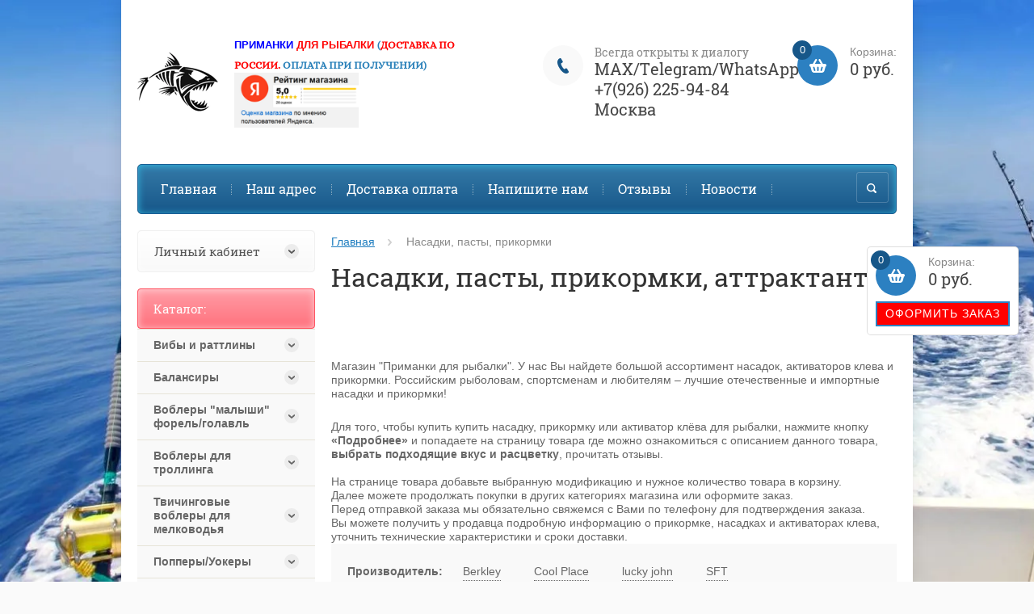

--- FILE ---
content_type: text/html; charset=utf-8
request_url: https://toy3000.ru/shop/folder/nasadki-pasty-prikormki-attraktanty
body_size: 29702
content:

	<!doctype html><html lang="ru"><head><meta charset="utf-8"><meta name="robots" content="all"/><title>Насадки, пасты, прикормки, аттрактанты </title><meta name="description" content="Насадки, пасты, прикормки, аттрактанты "><meta name="keywords" content="Насадки, пасты, прикормки, аттрактанты "><meta name="SKYPE_TOOLBAR" content="SKYPE_TOOLBAR_PARSER_COMPATIBLE"><meta name="viewport" content="width=device-width, initial-scale=1.0, maximum-scale=1.0, user-scalable=no"><meta name="format-detection" content="telephone=no"><meta http-equiv="x-rim-auto-match" content="none"><link rel="canonical" href="/shop/folder/nasadki-pasty-prikormki-attraktanty"/><link rel="stylesheet" href="/g/css/styles_articles_tpl.css"><script src="/g/libs/jquery/1.10.2/jquery.min.js"></script><meta name="yandex-verification" content="b6c201473baf40fb" />
<link rel='stylesheet' type='text/css' href='/shared/highslide-4.1.13/highslide.min.css'/>
<script type='text/javascript' src='/shared/highslide-4.1.13/highslide-full.packed.js'></script>
<script type='text/javascript'>
hs.graphicsDir = '/shared/highslide-4.1.13/graphics/';
hs.outlineType = null;
hs.showCredits = false;
hs.lang={cssDirection:'ltr',loadingText:'Загрузка...',loadingTitle:'Кликните чтобы отменить',focusTitle:'Нажмите чтобы перенести вперёд',fullExpandTitle:'Увеличить',fullExpandText:'Полноэкранный',previousText:'Предыдущий',previousTitle:'Назад (стрелка влево)',nextText:'Далее',nextTitle:'Далее (стрелка вправо)',moveTitle:'Передвинуть',moveText:'Передвинуть',closeText:'Закрыть',closeTitle:'Закрыть (Esc)',resizeTitle:'Восстановить размер',playText:'Слайд-шоу',playTitle:'Слайд-шоу (пробел)',pauseText:'Пауза',pauseTitle:'Приостановить слайд-шоу (пробел)',number:'Изображение %1/%2',restoreTitle:'Нажмите чтобы посмотреть картинку, используйте мышь для перетаскивания. Используйте клавиши вперёд и назад'};</script>

            <!-- 46b9544ffa2e5e73c3c971fe2ede35a5 -->
            <script src='/shared/s3/js/lang/ru.js'></script>
            <script src='/shared/s3/js/common.min.js'></script>
        <link rel='stylesheet' type='text/css' href='/shared/s3/css/calendar.css' /><link rel="icon" href="/favicon.png" type="image/png">
	<link rel="apple-touch-icon" href="/thumb/2/LWXycLAsrYVHUeczKuvz_w/r/favicon.png">
	<link rel="apple-touch-icon" sizes="57x57" href="/thumb/2/cSiQoKjZkTMIo0ziQoXd3Q/57c57/favicon.png">
	<link rel="apple-touch-icon" sizes="60x60" href="/thumb/2/ADHYAP_QOPaTX7kCwZk1yQ/60c60/favicon.png">
	<link rel="apple-touch-icon" sizes="72x72" href="/thumb/2/NUeGOwT7ccqi0vKCk5c7CQ/72c72/favicon.png">
	<link rel="apple-touch-icon" sizes="76x76" href="/thumb/2/hXphuvuCGMlCNmPwtBK8JQ/76c76/favicon.png">
	<link rel="apple-touch-icon" sizes="114x114" href="/thumb/2/eu_DCr8HaH-4Fl9Q5T1Yug/114c114/favicon.png">
	<link rel="apple-touch-icon" sizes="120x120" href="/thumb/2/3MmgBXK7FEpfGfzqoDIQig/120c120/favicon.png">
	<link rel="apple-touch-icon" sizes="144x144" href="/thumb/2/j9LDtrtN_JRbLahuwp6tEA/144c144/favicon.png">
	<link rel="apple-touch-icon" sizes="152x152" href="/thumb/2/hJpSN6oEQd3e9064W7B_Jg/152c152/favicon.png">
	<link rel="apple-touch-icon" sizes="180x180" href="/thumb/2/f_vyPxiafrQ-f6zkloMaLQ/180c180/favicon.png">
	
	<meta name="msapplication-TileImage" content="/thumb/2/bmMZwZpxmRExzY98ed18Wg/c/favicon.png">
	<meta name="msapplication-square70x70logo" content="/thumb/2/u4ZCgXlIt0M0m6gZuZtRyQ/70c70/favicon.png">
	<meta name="msapplication-square150x150logo" content="/thumb/2/foNNC3kvbPYBac4AKEENng/150c150/favicon.png">
	<meta name="msapplication-wide310x150logo" content="/thumb/2/4xXaTyEaqfQGm4mLgRUUfg/310c150/favicon.png">
	<meta name="msapplication-square310x310logo" content="/thumb/2/rmdEXcb0zBLSx3J7TTuAiw/310c310/favicon.png">

<!--s3_require-->
<link rel="stylesheet" href="/g/basestyle/1.0.1/user/user.css" type="text/css"/>
<link rel="stylesheet" href="/g/basestyle/1.0.1/user/user.blue.css" type="text/css"/>
<script type="text/javascript" src="/g/basestyle/1.0.1/user/user.js" async></script>
<!--/s3_require-->
<script src="/t/v7967/images/js/jquery.formstyler.min.js" charset="utf-8"></script>



	<link rel="stylesheet" type="text/css" href="/g/shop2v2/default/css/theme.less.css">
<script type="text/javascript" src="/g/printme.js"></script>
<script type="text/javascript" src="/g/shop2v2/default/js/tpl.js"></script>
<script type="text/javascript" src="/g/shop2v2/default/js/baron.min.js"></script>
<script type="text/javascript" src="/g/shop2v2/default/js/shop2.2.js"></script>
<script type="text/javascript">shop2.init({"productRefs": {"339924900":{"vybor_vkus_cvet":{"6d7219518e355c944a346f4c69083768":["443662900"],"b7bca20c7c9995def4877342e5b75424":["443663100"],"a42ecfc07d310e72185e7260739eb5db":["443663300"],"e824912b0bb7c8f0a5b463acb69fb9e3":["443663500"],"c88ac810db30cd6ee8d9997e2eea802f":["443663700"],"9138ab566957b46ffab0c4e4afbfd344":["3385242309"]}},"1151878704":{"vybor_vkus_cvet":{"db3a8341c009591642018125b140b930":["1605477304"],"dda51183b3208d7517828adca612f14e":["1605477704"],"a3079a987ee1fb7ba84cd4d391cc770d":["2726646713"],"2738021f9a2ef424254f229c557d03b0":["2726655713"],"d21cf05a682015a00010c13771ae132f":["2726662913"],"905cdfdc6b18ca273713241f8aea48e4":["2726664913"],"23e2462bdf42c244718219d7b9688537":["2726669513"],"abc6644b42c509d3d04c395eef1c0b20":["2726693513"],"3b4e58ac8eddb91a1bfb77aa4d88655b":["3125495109"]}},"2042049704":{"vybor_vkus_cvet":{"69d368af5f8e8fb60e9f49f71207e6c0":["1720188509"],"fc64c98d3bf6a6c11b2672f1dbd6aeb2":["1720192309"],"c110cebc02d98057a45385b9d0f82485":["2728046504"]}},"1843184313":{"vybor_vkus_cvet":{"cc6b8ef4e048baa7608ce45ecbb885e4":["2005125513"]}},"2042045104":{"vybor_vkus_cvet":{"07162a5c5b2b12336f4303b341b354e1":["2728041104"],"1e642e368fdc2ad13f23bf872587a17d":["2728049504"]}},"2042116504":{"vybor_vkus_cvet":{"850000f7493639e620fc8e1332182607":["2728118904"]}}},"apiHash": {"getPromoProducts":"ba35466f598670b162e510e43b7d6077","getSearchMatches":"1dd6b8fe5db999efb953afe3cda5fad0","getFolderCustomFields":"193c885c6e489c888569cc9d894504be","getProductListItem":"324fed95a61d8f331b1de4e62c74f36e","cartAddItem":"eba660692318f9887b2b3ad9a8b416e0","cartRemoveItem":"0dcadcca6c974dbab0bb01d00a69a60e","cartUpdate":"0a558db6d9b97971f8a4426d1557fb43","cartRemoveCoupon":"d66e8b905ee6012e181cab85bc4acbfa","cartAddCoupon":"0b54a8a2bb8732665041f96e548eaf5f","deliveryCalc":"773a1cef41fcb676b8f8f9f05b26e903","printOrder":"7014c56e840c7c0bc1f12170838ed078","cancelOrder":"9926722f01207f51f3678b284e6237b2","cancelOrderNotify":"f3a69c289f639bb7ca2618f2e0b1790b","repeatOrder":"1a16a340f041a586e8cf874341e6f175","paymentMethods":"261efec4af44f71bbc2d459410ab8f44","compare":"f670646ed988f61bd44dd372c3289cbf"},"verId": 1938580,"mode": "folder","step": "","uri": "/shop","IMAGES_DIR": "/d/","my": {"list_picture_enlarge":"1","accessory":"\u0410\u043a\u0441\u0441\u0435\u0441\u0441\u0443\u0430\u0440\u044b","kit":"\u041d\u0430\u0431\u043e\u0440","recommend":"\u0420\u0435\u043a\u043e\u043c\u0435\u043d\u0434\u0443\u0435\u043c\u044b\u0435","similar":"\u041f\u043e\u0445\u043e\u0436\u0438\u0435 \u0442\u043e\u0432\u0430\u0440\u044b","modification":"\u041c\u043e\u0434\u0438\u0444\u0438\u043a\u0430\u0446\u0438\u0438","buy_alias":"\u0417\u0430\u043a\u0430\u0437\u0430\u0442\u044c \u0441\u0435\u0439\u0447\u0430\u0441!","unique_values":false,"small_images_width":"220","collection_image_width":"350","collection_image_height":"350","cart_image_width":"350","cart_image_height":"350","new_alias":"new","special_alias":"special","show_rating_sort":"1","hide_in_filter":["price"],"pricelist_column_first":"\u0422\u043e\u0432\u0430\u0440","pricelist_options_toggle":"1","pricelist_options_hide_alias":"\u0421\u0432\u0435\u0440\u043d\u0443\u0442\u044c \u043f\u0430\u0440\u0430\u043c\u0435\u0442\u0440\u044b","pricelist_options_show_alias":"\u041f\u043e\u043a\u0430\u0437\u0430\u0442\u044c \u043f\u0430\u0440\u0430\u043c\u0435\u0442\u0440\u044b","buy_kind":"1"}});shop2.filter._pre_params = "&s[folder_id]=565058616";</script>
<style type="text/css">.product-item-thumb {width: 200px;}.product-item-thumb .product-image, .product-item-simple .product-image {height: 200px;width: 200px;}.product-item-thumb .product-amount .amount-title {width: 104px;}.product-item-thumb .product-price {width: 150px;}.shop2-product .product-side-l {width: 420px;}.shop2-product .product-image {height: 420px;width: 420px;}.shop2-product .product-thumbnails li {width: 130px;height: 130px;}</style><script src="/g/templates/shop2/2.27.2/js/owl.carousel.min.js" charset="utf-8"></script><script src="/g/templates/shop2/2.27.2/js/resizeController.js" charset="utf-8"></script><script src="/g/templates/shop2/2.27.2/js/sly-slider.js" charset="utf-8"></script><script src="/g/templates/shop2/2.27.2/js/jquery.responsiveTabs.min.js" charset="utf-8"></script><script src="/g/templates/shop2/2.27.2/js/tap_file.js" charset="utf-8"></script><script src="/g/templates/shop2/2.27.2/js/jquery.equalheightinrow.js" charset="utf-8"></script><script src="/g/templates/shop2/2.27.2/js/product.quick.view.js"></script><script src="/g/templates/shop2/2.27.2/js/jquery.popover.js"></script><script src="/g/s3/misc/includeform/0.0.3/s3.includeform.js"></script><script src="/t/v7967/images/js/main.js" charset="utf-8"></script> <link rel="stylesheet" href="/t/v7967/images/theme1/theme.scss.css"><script src="/t/v7967/images/js/grids.min.js"></script><link rel="stylesheet" href="/t/v7967/images/css/site.addons.scss.css"><!--[if lt IE 10]><script src="/g/libs/ie9-svg-gradient/0.0.1/ie9-svg-gradient.min.js"></script><script src="/g/libs/jquery-placeholder/2.0.7/jquery.placeholder.min.js"></script><script src="/g/libs/jquery-textshadow/0.0.1/jquery.textshadow.min.js"></script><script src="/g/s3/misc/ie/0.0.1/ie.js"></script><![endif]--><!--[if lt IE 9]><script src="/g/libs/html5shiv/html5.js"></script><![endif]--><link rel="stylesheet" href="/t/v7967/images/site.addons.scss.css"><script src="/t/v7967/images/site.addons.js"></script><link rel="stylesheet" href="/t/v7967/images/site.addons2.scss.css"></head><body><div class="fixed-cart"><a href="/shop/cart" class="shop2-cart-fixed"><span class="shop2-cart-icon"><span class="shop2-cart-amount">0</span></span>Корзина:<span class="shop2-cart-total">0 руб.</span></a><a class="fixed-cart-btn" href="/shop/cart">Оформить заказ</a></div><div class="site_bg" style="background: url(/d/trolling_rybalka.jpg) left top no-repeat; background-size: cover;"></div><div class="overlay"></div><div class="site-wrapper page-main"><header role="banner" class="site-header"><div class="user-agent"></div><div class="header-wrap"><a class="comapany-logo site-name-wrapper" href="http://toy3000.ru"  title="На главную страницу"><img src=/thumb/2/HumZb1EKHOga1u8FWXf81A/100r100/d/logo_toy3000.png alt=""><div class="company-wrap"><div class="company-name"><p><span style="font-size:10pt;"><strong><span style="font-family: comic sans ms, sans-serif;"><span style="color: rgb(255, 0, 0); font-family: comic sans ms, sans-serif;"><span style="color: #0000ff;">Приманки</span> для рыбалки </span><span data-mega-font-name="alice" style="font-family:Alice,sans-serif;"><span style="color:#2980b9;">(</span><span style="color: rgb(255, 0, 0);">Доставка по России. </span><span style="color:#2980b9;">Оплата при получении</span><span style="color:#2980b9;">) </span></span></span></strong></span><img alt="Рейтинг магазина" height="69" src="/thumb/2/YI0qiCjVEWtfNBC2cHr0IA/180r160/d/rejting_magazina.png" style="border-width: 0px;" width="154" /></p></div></div></a><div class="right-block"><div class="phone-top-wrapper"><div class="phone-top-title">Всегда открыты к диалогу</div><div class="phone-block"><div><a href="tel:MAX/Telegram/WhatsApp +7(926) 225-94-84 Москва">MAX/Telegram/WhatsApp +7(926) 225-94-84 Москва</a></div></div></div><a href="/shop/cart" class="shop2-cart-wrapper"  id="shop2-cart-preview">
	<span class="shop2-cart-icon">
		<span class="shop2-cart-amount">0</span>
	</span> 	
	Корзина:
	<span class="shop2-cart-total">
		0 руб.
			</span>
</a></div></div><div class="clear-float"></div><nav class="menu-top-wrapper clear-self"><div class="menu-button"></div><div class="menu-close-button"></div><div class="menu-scroll-wrapper"><div class="menu-scroll-inner"></div><ul class="menu-top"><li class="opened active"><a href="/" >Главная</a></li><li><a href="/nash-adres"  target="_blank">Наш адрес</a></li><li><a href="/dostavka-oplata" >Доставка оплата</a></li><li><a href="/napishite-nam"  target="_blank">Напишите нам</a></li><li><a href="/otzyvy" >Отзывы</a></li><li><a href="/novosti" >Новости</a></li></ul></div><div class="site-search-wrapper"><div class="search-icon"></div><div class="search-close"></div><div class="site-search-wr"><form class="search-form" action="/search" method="get"><input class="search-button" type="submit" value="" /><input type="text" class="search-text" name="search" onblur="this.value=this.value==''?'Поиск по сайту':this.value" onfocus="this.value=this.value=='Поиск по сайту'?'':this.value;" value="Поиск по сайту" /><re-captcha data-captcha="recaptcha"
     data-name="captcha"
     data-sitekey="6LddAuIZAAAAAAuuCT_s37EF11beyoreUVbJlVZM"
     data-lang="ru"
     data-rsize="invisible"
     data-type="image"
     data-theme="light"></re-captcha></form>	
    	<div class="advanced-search-icon">
		<div class="advanced-search-colum colum1"></div>
		<div class="advanced-search-colum colum2"></div>
		<div class="advanced-search-colum colum3"></div>
	</div>
<div class="shop2-block search-form ">
	<div class="block-title">
		<strong>Расширенный поиск</strong>
	</div>
	<div class="block-body">
		<form action="/shop/search" enctype="multipart/form-data">
			<input type="hidden" name="sort_by" value=""/>
			
							<div class="row">
					<div class="row-title">Цена:</div>
					<label><input name="s[price][min]" type="text" size="5" class="small" value="" /></label>
					<label><span>-</span> <input name="s[price][max]" type="text" size="5" class="small" value="" /></label>
					<span></span>
					p.
				</div>
			
							<div class="row">
					<label class="row-title" for="shop2-name">Название:</label>
					<input type="text" name="s[name]" size="20" id="shop2-name" value="" />
				</div>
			
							<div class="row">
					<label class="row-title" for="shop2-article">Артикул:</label>
					<input type="text" name="s[article]" id="shop2-article" value="" />
				</div>
			
							<div class="row">
					<label class="row-title" for="shop2-text">Текст:</label>
					<input type="text" name="search_text" size="20" id="shop2-text"  value="" />
				</div>
			
			
							<div class="row">
					<div class="row-title">Выберите категорию:</div>
					<select name="s[folder_id]" id="s[folder_id]">
						<option value="">Все</option>
																											                            <option value="462939216" >
	                                 Вибы и раттлины
	                            </option>
	                        														                            <option value="302918107" >
	                                &raquo; Подборка Раттлинов &quot;Эклипс мини слайт&quot;
	                            </option>
	                        														                            <option value="559916416" >
	                                &raquo; Grows Culture Раттлины/Вибы
	                            </option>
	                        														                            <option value="264392709" >
	                                &raquo; Bassday Раттлины/Вибы (Оригинал)
	                            </option>
	                        														                            <option value="166307508" >
	                                &raquo; Relax Раттлины/Вибы (Оригинал)
	                            </option>
	                        														                            <option value="563594216" >
	                                &raquo; Удилища/катушки зимние
	                            </option>
	                        														                            <option value="560521616" >
	                                 Балансиры
	                            </option>
	                        														                            <option value="462937216" >
	                                 Воблеры &quot;малыши&quot; форель/голавль
	                            </option>
	                        														                            <option value="715125513" >
	                                &raquo; Форелевые Безлопастники (Вибы и раттлины)
	                            </option>
	                        														                            <option value="715247313" >
	                                &raquo; Проверенные Блёсны | Форель
	                            </option>
	                        														                            <option value="715269913" >
	                                &raquo; Форелевые Пасты и Насадки | Платник
	                            </option>
	                        														                            <option value="452856616" >
	                                 Воблеры для троллинга
	                            </option>
	                        														                            <option value="100093507" >
	                                &raquo; Подборка воблеров &quot;Бандит Walleye Deep 120&quot; от разных производителей
	                            </option>
	                        														                            <option value="228497307" >
	                                &raquo; Подборка воблеров &quot;Halco Sorcerer (Колдун)&quot; от разных производителей
	                            </option>
	                        														                            <option value="264010713" >
	                                &raquo; Подборка воблеров &quot;Khamsin&quot; от разных производителей
	                            </option>
	                        														                            <option value="253266907" >
	                                &raquo; Подборка воблеров &quot;Tail Dancer Deep (Танцор)&quot; от разных производителей
	                            </option>
	                        														                            <option value="43311308" >
	                                &raquo; Подборка воблеров Freediver
	                            </option>
	                        														                            <option value="37478108" >
	                                &raquo; Семейство Дип шейкер/Тролл
	                            </option>
	                        														                            <option value="245667113" >
	                                &raquo; Семейство воблеров &quot;Crystal Minnow DD&quot;
	                            </option>
	                        														                            <option value="284403307" >
	                                &raquo; Семейство воблеров &quot;3D Crank&quot;
	                            </option>
	                        														                            <option value="43785508" >
	                                &raquo; Подборка воблеров BOMBER (Бомбер) Long A
	                            </option>
	                        														                            <option value="282364707" >
	                                &raquo; Воблеры с седловидной лопастью
	                            </option>
	                        														                            <option value="468781416" >
	                                &raquo; German &quot;троллинг&quot;
	                            </option>
	                        														                            <option value="475095416" >
	                                &raquo; Grows Culture &quot;троллинг&quot;
	                            </option>
	                        														                            <option value="283303707" >
	                                &raquo; LureMax &quot;троллинг&quot;
	                            </option>
	                        														                            <option value="462977616" >
	                                &raquo; Bandit lures
	                            </option>
	                        														                            <option value="462939416" >
	                                 Твичинговые воблеры для мелководья
	                            </option>
	                        														                            <option value="462938816" >
	                                 Попперы/Уокеры
	                            </option>
	                        														                            <option value="37284705" >
	                                 Кренкбейты (Поверхностные и среднезаглубляющиеся)
	                            </option>
	                        														                            <option value="117370700" >
	                                 Блёсны
	                            </option>
	                        														                            <option value="117381500" >
	                                &raquo; Вертушки
	                            </option>
	                        														                            <option value="293537500" >
	                                &raquo; Тейлспиннеры
	                            </option>
	                        														                            <option value="126359900" >
	                                &raquo; Кастмастеры и пилькеры
	                            </option>
	                        														                            <option value="559982416" >
	                                &raquo; Колеблющиеся блесны (колебалки)
	                            </option>
	                        														                            <option value="553608216" >
	                                 Джиговые приманки
	                            </option>
	                        														                            <option value="556532216" >
	                                &raquo; Мягкие приманки
	                            </option>
	                        														                            <option value="558453816" >
	                                &raquo;&raquo; Силиконовые приманки German
	                            </option>
	                        														                            <option value="558454016" >
	                                &raquo;&raquo; Силиконовые приманки Lucky John
	                            </option>
	                        														                            <option value="556532616" >
	                                &raquo; Мандула/Поролоновые рыбки
	                            </option>
	                        														                            <option value="127641907" >
	                                &raquo; Оснастки для джиговой ловли
	                            </option>
	                        														                            <option value="565058616" >
	                                 Насадки, пасты, прикормки
	                            </option>
	                        														                            <option value="103896507" >
	                                 Спиннинги/Удилища
	                            </option>
	                        														                            <option value="559410416" >
	                                 Рыболовные катушки
	                            </option>
	                        														                            <option value="482396216" >
	                                 Леска/Плетёнка/Флюорокарбон
	                            </option>
	                        														                            <option value="158485300" >
	                                &raquo; Шнуры плетёные
	                            </option>
	                        														                            <option value="158487500" >
	                                &raquo; Монофильные лески
	                            </option>
	                        														                            <option value="158486500" >
	                                &raquo; флюорокарбоновые лески
	                            </option>
	                        														                            <option value="69817101" >
	                                &raquo; Зимние лески и плетеные шнуры
	                            </option>
	                        														                            <option value="556535616" >
	                                 Элементы оснастки
	                            </option>
	                        														                            <option value="452884016" >
	                                &raquo; Поводки и поводковый материал
	                            </option>
	                        														                            <option value="300691500" >
	                                &raquo; Вертлюжки и застежки
	                            </option>
	                        														                            <option value="301177500" >
	                                &raquo; Заводные кольца
	                            </option>
	                        														                            <option value="556534216" >
	                                &raquo; Крючки для рыбалки
	                            </option>
	                        														                            <option value="556534616" >
	                                &raquo; Джиг головки, груз головки
	                            </option>
	                        														                            <option value="124705706" >
	                                 Термобелье Термоноски
	                            </option>
	                        														                            <option value="556467616" >
	                                 Инструмент, куканы, стойки, экипировка.
	                            </option>
	                        														                            <option value="293878500" >
	                                 Сумки, рюкзаки, тубусы, коробки
	                            </option>
	                        														                            <option value="46593902" >
	                                 UV фонари для проверки и зарядки ультрафиолетовых приманок
	                            </option>
	                        											</select>
				</div>

				<div id="shop2_search_custom_fields"></div>
			
						
							<div class="row">
					<div class="row-title">Производитель:</div>
					<select name="s[vendor_id]">
						<option value="" type="hidden" style="display: none;">Все</option>
	                    	                        <option value="55436904" >&quot;Огонь&quot;</option>
	                    	                        <option value="19923216" >Abu Garcia</option>
	                    	                        <option value="85411713" >Admiral</option>
	                    	                        <option value="19790616" >AFW</option>
	                    	                        <option value="20830816" >Aiko</option>
	                    	                        <option value="19691216" >AKKOI</option>
	                    	                        <option value="25071906" >ALPIKA</option>
	                    	                        <option value="18595816" >AQUA (Россия)</option>
	                    	                        <option value="90756700" >Aquatic</option>
	                    	                        <option value="18197216" >Bandit</option>
	                    	                        <option value="90464509" >Bandit lures</option>
	                    	                        <option value="3474709" >Bassday</option>
	                    	                        <option value="17912513" >BAT</option>
	                    	                        <option value="25788104" >Berkley</option>
	                    	                        <option value="20573107" >Black Side</option>
	                    	                        <option value="18683616" >Bomber</option>
	                    	                        <option value="25072106" >BRUBECK</option>
	                    	                        <option value="25071706" >BTrace</option>
	                    	                        <option value="22311107" >Cadence</option>
	                    	                        <option value="2548906" >Ceimar</option>
	                    	                        <option value="28355306" >Champion Rods</option>
	                    	                        <option value="18142416" >Chimera</option>
	                    	                        <option value="47935504" >Colmic</option>
	                    	                        <option value="21849501" >Columbia</option>
	                    	                        <option value="85416113" >Cool Place</option>
	                    	                        <option value="33907300" >Corona</option>
	                    	                        <option value="40027902" >Cukk</option>
	                    	                        <option value="45973100" >DAIWA</option>
	                    	                        <option value="86590909" >DAYO</option>
	                    	                        <option value="92676300" >DECOY</option>
	                    	                        <option value="33907500" >Dolphin</option>
	                    	                        <option value="21206616" >DUNAEV</option>
	                    	                        <option value="16756505" >Eclipse</option>
	                    	                        <option value="18541616" >Fanatik</option>
	                    	                        <option value="21570107" >Favorite</option>
	                    	                        <option value="25587307" >Feeder Concept</option>
	                    	                        <option value="19527616" >FISH SEASON</option>
	                    	                        <option value="19672108" >Folk</option>
	                    	                        <option value="18400508" >Folkfishing</option>
	                    	                        <option value="1441506" >Freeway</option>
	                    	                        <option value="38609302" >Garry Angler</option>
	                    	                        <option value="32511906" >Generic Craft</option>
	                    	                        <option value="18279016" >German</option>
	                    	                        <option value="90763700" >GRAYLING</option>
	                    	                        <option value="18689216" >GRFish</option>
	                    	                        <option value="50669704" >Grifon</option>
	                    	                        <option value="18197816" >Grows Culture</option>
	                    	                        <option value="25071506" >Guahoo</option>
	                    	                        <option value="18522816" >Halco</option>
	                    	                        <option value="53632904" >Halcyon System</option>
	                    	                        <option value="18197016" >HITFISH</option>
	                    	                        <option value="41713707" >IAM Master</option>
	                    	                        <option value="91578500" >ideaFisher</option>
	                    	                        <option value="19759501" >Ima</option>
	                    	                        <option value="13425705" >Jackall</option>
	                    	                        <option value="19683616" >jaxon</option>
	                    	                        <option value="34172102" >Jig House</option>
	                    	                        <option value="34173502" >Jig It</option>
	                    	                        <option value="33660900" >Jig Master</option>
	                    	                        <option value="29556506" >Jumprize</option>
	                    	                        <option value="22143707" >Kaida</option>
	                    	                        <option value="18542616" >Kosadaka</option>
	                    	                        <option value="13972305" >Line Winder</option>
	                    	                        <option value="18940416" >lucky john</option>
	                    	                        <option value="11668105" >LureMax</option>
	                    	                        <option value="44969306" >Meiho</option>
	                    	                        <option value="35814702" >Mepps</option>
	                    	                        <option value="5156306" >MIFINE</option>
	                    	                        <option value="20832016" >Mottomo</option>
	                    	                        <option value="6051313" >Myran</option>
	                    	                        <option value="71684100" >NAMAZU</option>
	                    	                        <option value="19030501" >Narval</option>
	                    	                        <option value="25587507" >Nautilus</option>
	                    	                        <option value="34173302" >Next</option>
	                    	                        <option value="11411902" >NGY</option>
	                    	                        <option value="91967700" >NORFIN</option>
	                    	                        <option value="19921016" >Okuma</option>
	                    	                        <option value="92676100" >OWNER</option>
	                    	                        <option value="17926616" >Panacea</option>
	                    	                        <option value="90763500" >PAYER</option>
	                    	                        <option value="33907700" >Pelican</option>
	                    	                        <option value="21270016" >Penn</option>
	                    	                        <option value="1362305" >Phantom</option>
	                    	                        <option value="17926416" >Pontoon21</option>
	                    	                        <option value="91968100" >Rapala</option>
	                    	                        <option value="5295305" >Rebel</option>
	                    	                        <option value="27821508" >Relax</option>
	                    	                        <option value="22098701" >Replica</option>
	                    	                        <option value="19030101" >Rocdai</option>
	                    	                        <option value="36539300" >Rosy Dawn</option>
	                    	                        <option value="19791016" >Rubicon</option>
	                    	                        <option value="4193302" >Ryobi</option>
	                    	                        <option value="20504616" >Salmo</option>
	                    	                        <option value="18706816" >Savage Gear</option>
	                    	                        <option value="19684416" >Scorana</option>
	                    	                        <option value="18621816" >Sert</option>
	                    	                        <option value="21270216" >SFT</option>
	                    	                        <option value="91968500" >Shimano</option>
	                    	                        <option value="49263500" >Sprut</option>
	                    	                        <option value="21269816" >Stinger</option>
	                    	                        <option value="24265502" >Strike Pro</option>
	                    	                        <option value="86592109" >Sufix</option>
	                    	                        <option value="11882906" >Sunline</option>
	                    	                        <option value="17907016" >Takara</option>
	                    	                        <option value="38401909" >Team Dubna</option>
	                    	                        <option value="40032702" >Traper</option>
	                    	                        <option value="23546507" >Trimm</option>
	                    	                        <option value="35142109" >Trout Lord</option>
	                    	                        <option value="126566313" >Trout Zone</option>
	                    	                        <option value="20154308" >Tsuribito</option>
	                    	                        <option value="17909016" >TsuYoki</option>
	                    	                        <option value="22711507" >TULASPORT</option>
	                    	                        <option value="23270909" >UF Studio</option>
	                    	                        <option value="21604816" >ULTRABAITS</option>
	                    	                        <option value="20833016" >Usami</option>
	                    	                        <option value="21860107" >vido</option>
	                    	                        <option value="34706500" >Vido Craft</option>
	                    	                        <option value="12492909" >Waterland</option>
	                    	                        <option value="91968300" >Wefox</option>
	                    	                        <option value="18419416" >Win</option>
	                    	                        <option value="24008509" >Wire Innovation</option>
	                    	                        <option value="16896101" >Wirelin</option>
	                    	                        <option value="19030301" >Wonder</option>
	                    	                        <option value="20809416" >XXL Fish</option>
	                    	                        <option value="11883106" >Yamatoyo</option>
	                    	                        <option value="11882706" >YGK</option>
	                    	                        <option value="20128705" >YGK (Япония)</option>
	                    	                        <option value="18659016" >Yo-Zuri</option>
	                    	                        <option value="13566108" >Zetrix</option>
	                    	                        <option value="18697616" >Zip Baits</option>
	                    	                        <option value="42346708" >ZipBaits</option>
	                    	                        <option value="9832708" >Акватек</option>
	                    	                        <option value="33007101" >Беларусь</option>
	                    	                        <option value="19513816" >Волжские джиги</option>
	                    	                        <option value="22711707" >ДЖИГА</option>
	                    	                        <option value="2549106" >Доюй</option>
	                    	                        <option value="10771905" >Китай</option>
	                    	                        <option value="18602616" >контакт</option>
	                    	                        <option value="90407709" >Корея</option>
	                    	                        <option value="15236908" >Космос</option>
	                    	                        <option value="91967900" >Митек</option>
	                    	                        <option value="19527416" >Мормыш</option>
	                    	                        <option value="18475016" >Просто</option>
	                    	                        <option value="82514900" >Россия</option>
	                    	                        <option value="34788900" >Россия (ручная работа)</option>
	                    	                        <option value="19897616" >Серебряный ручей</option>
	                    	                        <option value="3750909" >снасти здрасьте</option>
	                    	                        <option value="19525616" >Тула</option>
	                    	                        <option value="30497701" >фишка от петрова</option>
	                    					</select>
				</div>
			
							<div class="row">
					<div class="row-title">Новинка:</div>
					<select name="s[new]">
						<option value="">Все</option>
	                    <option value="1">да</option>
	                    <option value="0">нет</option>
					</select>
				</div>
			
							<div class="row">
					<div class="row-title">Спецпредложение:</div>
					<select name="s[special]">
						<option value="">Все</option>
	                    <option value="1">да</option>
	                    <option value="0">нет</option>
					</select>
				</div>
			
							<div class="row">
					<div class="row-title">Результатов на странице:</div>
					<select name="s[products_per_page]">
									            				            				            <option value="5">5</option>
			            				            				            <option value="20">20</option>
			            				            				            <option value="35">35</option>
			            				            				            <option value="50">50</option>
			            				            				            <option value="65">65</option>
			            				            				            <option value="80">80</option>
			            				            				            <option value="95">95</option>
			            					</select>
				</div>
			
			<div class="clear-container"></div>
			<div class="row">
				<button type="submit" class="search-btn">Найти</button>
			</div>
		<re-captcha data-captcha="recaptcha"
     data-name="captcha"
     data-sitekey="6LddAuIZAAAAAAuuCT_s37EF11beyoreUVbJlVZM"
     data-lang="ru"
     data-rsize="invisible"
     data-type="image"
     data-theme="light"></re-captcha></form>
		<div class="clear-container"></div>
	</div>
</div><!-- Search Form --></div></div></nav></header> <!-- .site-header --><div class="site-container"><main role="main" class="site-main" ><div class="site-main__inner">
<div class="page-path" data-url="/"><a href="/">Главная</a> Насадки, пасты, прикормки</div><h1>Насадки, пасты, прикормки, аттрактанты</h1><div class="clear-all"></div>
<div class="shop-categor-list vnutr">
																																																											</div>
<script type="text/javascript">
jQuery(function($) {
	$('.shop-categor-list .shop-categor-wr a .shop-categor-pic').responsiveEqualHeightGrid();	
});
</script>
<div class="clear-all"></div>

	
	
	
		
		
							
			
							
			
							
			
		
		
		
							<p>Магазин &quot;Приманки для рыбалки&quot;. У нас Вы найдете большой ассортимент насадок, активаторов клева и прикормки. Российским рыболовам, спортсменам и любителям &ndash; лучшие отечественные и импортные насадки и прикормки!</p>
Для того, чтобы купить купить насадку, прикормку или активатор клёва для рыбалки, нажмите кнопку <strong>&laquo;Подробнее&raquo;</strong> и попадаете на страницу товара где можно ознакомиться с описанием данного товара, <strong>выбрать подходящие вкус и расцветку</strong>, прочитать отзывы.

<div><br />
На странице товара добавьте выбранную модификацию и нужное количество товара в корзину.</div>

<div>Далее можете продолжать покупки в других категориях магазина или оформите заказ.</div>

<div>Перед отправкой заказа мы обязательно свяжемся с Вами по телефону для подтверждения заказа.</div>

<div>Вы можете получить у продавца подробную информацию о прикормке, насадках и активаторах клева, уточнить технические характеристики и сроки доставки.</div>
			
			

		
		
					
	
	
				
				<div class="shop2-filter-wrapper">
			<div class="open-filter-btn">Фильтр подбора</div>
			<form action="#" class="shop2-filter">
				<a id="shop2-filter"></a>

							<table class="table-filter-param">
				
														<tr>
						<th>Производитель:</th>
						<td>
																								<a href="#" data-name="s[vendor_id][]" data-value="25788104" class="param-val">
										Berkley<span>&nbsp;</span>
									</a>
																	<a href="#" data-name="s[vendor_id][]" data-value="85416113" class="param-val">
										Cool Place<span>&nbsp;</span>
									</a>
																	<a href="#" data-name="s[vendor_id][]" data-value="18940416" class="param-val">
										lucky john<span>&nbsp;</span>
									</a>
																	<a href="#" data-name="s[vendor_id][]" data-value="21270216" class="param-val">
										SFT<span>&nbsp;</span>
									</a>
																					</td>
					</tr>
				
								

				
									<tr>
						
					</tr>
			</table>
		

				<a href="#" class="shop2-btn shop2-filter-go">Показать</a>
								<div class="result  hide">
					<span id="filter-result">0</span>
									</div>
				<a href="/shop/folder/nasadki-pasty-prikormki-attraktanty" class="shop2-btn filter-reset">Сбросить фильтр</a>
				<div class="shop2-clear-container"></div>
			

			<re-captcha data-captcha="recaptcha"
     data-name="captcha"
     data-sitekey="6LddAuIZAAAAAAuuCT_s37EF11beyoreUVbJlVZM"
     data-lang="ru"
     data-rsize="invisible"
     data-type="image"
     data-theme="light"></re-captcha></form><!-- Filter -->
		</div>
		


		
			
			
			
			
			
			
			
			
			

			<div class="shop2-sorting-panel-wrapper">
				<div class="sorting clear-self">
					<strong class="sort_title">Сортировка:</strong>

					<span class="sorting-open-btn">
						<span class="sorting-open-title">
							<a href="/shop/folder/nasadki-pasty-prikormki-attraktanty" class="sort-param-reset"}>Не сортировать</a>
							<span class="sorting-btn-open"></span>
						</span>
						<span class="sorting-open-body">
						<span>	
						<a href="#" id="shop2-sorting-name" class="sort-param " data-name="name">Названию<span>&nbsp;</span></a>
						</span>
												<span>
							<a href="#" id="shop2-sorting-price" class="sort-param " data-name="price">Цене<span>&nbsp;</span></a>
						</span>
						
						
												<span>
							<a href="#" class="sort-param " data-name="rating">Рейтингу<span>&nbsp;</span></a>
						</span>
						
												</span>
					</span>
										<div class="view-shop">		
												<a href="#" title="Витрина" data-value="thumbs" class="shop2-btn thumbs  active-view">
							<svg preserveAspectRatio="xMidYMid" width="10" height="10" viewBox="0 0 10 10">
							  <path d="M6.000,10.000 L6.000,6.000 L10.000,6.000 L10.000,10.000 L6.000,10.000 ZM6.000,0.000 L10.000,0.000 L10.000,4.000 L6.000,4.000 L6.000,0.000 ZM-0.000,6.000 L4.000,6.000 L4.000,10.000 L-0.000,10.000 L-0.000,6.000 ZM-0.000,0.000 L4.000,0.000 L4.000,4.000 L-0.000,4.000 L-0.000,0.000 Z" class="thmb"/>
							</svg>		
						</a>

						<a href="#" title="Список" data-value="simple" class="shop2-btn simple ">
							<svg preserveAspectRatio="xMidYMid" width="10" height="10" viewBox="0 0 10 10">
							  <path d="M6.000,10.000 L-0.000,10.000 L-0.000,7.000 L6.000,7.000 L10.000,7.000 L10.000,10.000 L6.000,10.000 ZM-0.000,3.000 L-0.000,0.000 L6.000,0.000 L10.000,0.000 L10.000,3.000 L6.000,3.000 L-0.000,3.000 Z" class="gor"/>
							</svg>
						</a>

						<a href="#" title="Прайс-лист" data-value="list" class="shop2-btn pricelist ">
							<svg preserveAspectRatio="xMidYMid" width="10" height="10" viewBox="0 0 10 10">
							  <path d="M6.000,10.000 L0.000,10.000 L0.000,8.000 L6.000,8.000 L10.000,8.000 L10.000,10.000 L6.000,10.000 ZM0.000,2.000 L0.000,0.000 L6.000,0.000 L10.000,0.000 L10.000,2.000 L6.000,2.000 L0.000,2.000 Z" class="prc"/>
							</svg>							
						</a>
					</div>
				</div>

				
				
			</div>
		
					    



			<div class="product-list product-list-thumbs">
						        
<form method="post" action="/shop?mode=cart&amp;action=add" accept-charset="utf-8" class="shop2-product-item product-item-thumb product-item-thumb-wrapper">

    <input type="hidden" name="kind_id" value="2728118904" />
    <input type="hidden" name="product_id" value="2042116504" />
    <input type="hidden" name="meta" value="{&quot;vybor_vkus_cvet&quot;:&quot;850000f7493639e620fc8e1332182607&quot;}" />
	<div class="product-top-wrap">
    <div class="product-top">
        <div class="product-image">
            <div class="product-actions-wrapper clear-self">
                                                            </div>
                            <img src="/thumb/2/zNyXKaV78xHMN_XuBLWF3Q/335r335/d/ikra_iskusstvennaya_lj_pro_series_trout_roe.jpg" alt="Икра лосося искусственная Lucky John с запахом и вкусом, 60шт. 6.0мм." title="Икра лосося искусственная Lucky John с запахом и вкусом, 60шт. 6.0мм." />
                <div class="verticalMiddle"></div>
                        <span  class="quick-view p-view-btn quick-view-trigger" data-url="/shop/product/ikra-lososya-iskusstvennaya-lj-pro-series-trout-roe-s-zapahom-i-vkusom-60sht.-6.0mm?product_preview"></span>
			<div id="cssload-pgloading">
				<div class="cssload-loadingwrap">
					<ul class="cssload-bokeh">
						<li></li>
						<li></li>
						<li></li>
						<li></li>
					</ul>
				</div>
			</div>
        </div>

                
        <div class="product-name"><a href="/shop/product/ikra-lososya-iskusstvennaya-lj-pro-series-trout-roe-s-zapahom-i-vkusom-60sht.-6.0mm">Икра лосося искусственная Lucky John с запахом и вкусом, 60шт. 6.0мм.</a></div>
        
        			<div class="new_flags" style="padding: 0 0 10px;">
							</div>
		        
                
                <div class="product-anonce">
            Полная имитация икры лосося с запахом и вкусом, предназначена для ловли хищной и мирной рыбы. Может использоваться в тандеме с натуральной наживкой (&quot;бутерброд&quot;), а также отдельно. Для придания приманки дополнительной привлекательности, отлично подойдет в качестве подсадки на тройник или одинарный крючок блесны или мормышки. Насадка Lucky John Trout Roe доступна в размерах 4,5 и 6мм. P.S. Не рекомендуется хранить в холодильнике из-за возможных случайных недоразумений.
        </div>
                
        
 
		
			<div class="shop2-product-options-wrapper display-tbl">
			<div class="product-compare">
			<label>
				<input type="checkbox" value="2728118904"/>
				<span class="checkbox-style"></span>				
				Добавить к сравнению
			</label>
		</div>
		
<div class="display-table-row odd  "><div class="display-tc th">Артикул:</div><div class="display-tc td">140205-001</div></div><div class="display-table-row odd clr"><div class="display-tc th">Выбор вкус, цвет:</div><div class="display-tc td">
			
						
		
			<ul class="shop2-color-ext-list">
														<li data-kinds="2728118904" data-name="vybor_vkus_cvet" data-value="850000f7493639e620fc8e1332182607" style="background-image: url(/thumb/2/i18vJgyqN5gM7Kfm0va8sg/22c22/d/ikra_iskusstvennaya_lj_pro_series_trout_roe.jpg)" class="shop2-color-ext-selected">
						<span></span>
						<div>
															<img src="/thumb/2/KtQtsT8DljFDdoKqEmAvAQ/96r96/d/ikra_iskusstvennaya_lj_pro_series_trout_roe.jpg" alt="">
							
							60шт. 6.0мм.
						</div>
					</li>
							</ul>

		
	
</div></div></div>
	
                    
            
				
	<div class="product-amount">
					<div class="amount-title">Количество:</div>
							<div class="shop2-product-amount">
				<button type="button" class="amount-minus">&#8722;</button><input type="text" name="amount" data-kind="2728118904" data-max="3" data-min="1" data-multiplicity="" maxlength="4" value="1" /><button type="button" class="amount-plus">&#43;</button>
			</div>
						</div>
        
    </div>
    </div>
            <div class="product-bot">
             <div class="product-price">
                	
                	<div class="price-current">
		<strong>390</strong> <span>руб.</span>
			</div>
            </div>
            
			<button class="shop2-product-btn type-2 buy" type="submit">
						В КОРЗИНУ
					</button>
	
<input type="hidden" value="Икра лосося искусственная Lucky John с запахом и вкусом, 60шт. 6.0мм." name="product_name" />
<input type="hidden" value="https://toy3000.ru/shop/product/ikra-lososya-iskusstvennaya-lj-pro-series-trout-roe-s-zapahom-i-vkusom-60sht.-6.0mm" name="product_link" />            	            	            	            	<a name="kindlink" class="my-btn-thumb" href="/shop/product/ikra-lososya-iskusstvennaya-lj-pro-series-trout-roe-s-zapahom-i-vkusom-60sht.-6.0mm#kindlink">Подробнее</a>
										        </div>
    	
<input type="hidden" value="" name="product_name" class="productName"/>
<input type="hidden" value="https://toy3000.ru/shop/product" name="product_link" />	
<re-captcha data-captcha="recaptcha"
     data-name="captcha"
     data-sitekey="6LddAuIZAAAAAAuuCT_s37EF11beyoreUVbJlVZM"
     data-lang="ru"
     data-rsize="invisible"
     data-type="image"
     data-theme="light"></re-captcha></form>			        
<form method="post" action="/shop?mode=cart&amp;action=add" accept-charset="utf-8" class="shop2-product-item product-item-thumb product-item-thumb-wrapper">

    <input type="hidden" name="kind_id" value="2005125513" />
    <input type="hidden" name="product_id" value="1843184313" />
    <input type="hidden" name="meta" value="{&quot;vybor_vkus_cvet&quot;:&quot;cc6b8ef4e048baa7608ce45ecbb885e4&quot;}" />
	<div class="product-top-wrap">
    <div class="product-top">
        <div class="product-image">
            <div class="product-actions-wrapper clear-self">
                                <div class="product-discount">%</div>                            </div>
                            <img src="/thumb/2/zm7u_3ISU9P-U9nzjdcIww/335r335/d/izobrazhenie_whatsapp_2025-10-06_v_190305_c1272eef.jpg" alt="Аттрактант для ловли форели Cool Place 40 мл. Сыр" title="Аттрактант для ловли форели Cool Place 40 мл. Сыр" />
                <div class="verticalMiddle"></div>
                        <span  class="quick-view p-view-btn quick-view-trigger" data-url="/shop/product/attraktant-dlya-lovli-foreli-cool-place-40-ml-syr?product_preview"></span>
			<div id="cssload-pgloading">
				<div class="cssload-loadingwrap">
					<ul class="cssload-bokeh">
						<li></li>
						<li></li>
						<li></li>
						<li></li>
					</ul>
				</div>
			</div>
        </div>

                
        <div class="product-name"><a href="/shop/product/attraktant-dlya-lovli-foreli-cool-place-40-ml-syr">Аттрактант для ловли форели Cool Place 40 мл. Сыр</a></div>
        
        			<div class="new_flags" style="padding: 0 0 10px;">
							</div>
		        
                
                <div class="product-anonce">
            Ароматизатор сырный для приманок. Концентрированный сырный аромат и вкус специально разработан для эффективной ловли форели в любое время года.
        </div>
                
        
 
		
			<div class="shop2-product-options-wrapper display-tbl">
			<div class="product-compare">
			<label>
				<input type="checkbox" value="2005125513"/>
				<span class="checkbox-style"></span>				
				Добавить к сравнению
			</label>
		</div>
		
<div class="display-table-row odd  "><div class="display-tc th">Артикул:</div><div class="display-tc td"></div></div><div class="display-table-row even clr"><div class="display-tc th">Выбор вкус, цвет:</div><div class="display-tc td">
			
						
		
			<ul class="shop2-color-ext-list">
														<li data-kinds="2005125513" data-name="vybor_vkus_cvet" data-value="cc6b8ef4e048baa7608ce45ecbb885e4" style="background-image: url(/thumb/2/t9J1Lf2ESDSuorcJzNkcfg/22c22/d/izobrazhenie_whatsapp_2025-10-06_v_190305_c1272eef.jpg)" class="shop2-color-ext-selected">
						<span></span>
						<div>
															<img src="/thumb/2/BQM20vmndNenZGnFw70sZQ/96r96/d/izobrazhenie_whatsapp_2025-10-06_v_190305_c1272eef.jpg" alt="">
							
							Сыр
						</div>
					</li>
							</ul>

		
	
</div></div></div>
	
                    
            
				
	<div class="product-amount">
					<div class="amount-title">Количество:</div>
							<div class="shop2-product-amount">
				<button type="button" class="amount-minus">&#8722;</button><input type="text" name="amount" data-kind="2005125513" data-max="10" data-min="1" data-multiplicity="" maxlength="4" value="1" /><button type="button" class="amount-plus">&#43;</button>
			</div>
						</div>
        
    </div>
    </div>
            <div class="product-bot">
             <div class="product-price">
                	
		
	<div class="price-old "><span>
		<strong>650 <span>руб.</span></strong>
			</span></div>

	                	<div class="price-current">
		<strong>550</strong> <span>руб.</span>
			</div>
            </div>
            
			<button class="shop2-product-btn type-2 buy" type="submit">
						В КОРЗИНУ
					</button>
	
<input type="hidden" value="Аттрактант для ловли форели Cool Place 40 мл. Сыр" name="product_name" />
<input type="hidden" value="https://toy3000.ru/shop/product/attraktant-dlya-lovli-foreli-cool-place-40-ml-syr" name="product_link" />            	            	            	            	<a name="kindlink" class="my-btn-thumb" href="/shop/product/attraktant-dlya-lovli-foreli-cool-place-40-ml-syr#kindlink">Подробнее</a>
										        </div>
    	
<input type="hidden" value="" name="product_name" class="productName"/>
<input type="hidden" value="https://toy3000.ru/shop/product" name="product_link" />	
<re-captcha data-captcha="recaptcha"
     data-name="captcha"
     data-sitekey="6LddAuIZAAAAAAuuCT_s37EF11beyoreUVbJlVZM"
     data-lang="ru"
     data-rsize="invisible"
     data-type="image"
     data-theme="light"></re-captcha></form>			        
<form method="post" action="/shop?mode=cart&amp;action=add" accept-charset="utf-8" class="shop2-product-item product-item-thumb product-item-thumb-wrapper">

    <input type="hidden" name="kind_id" value="1720185309" />
    <input type="hidden" name="product_id" value="1436404909" />
    <input type="hidden" name="meta" value="null" />
	<div class="product-top-wrap">
    <div class="product-top">
        <div class="product-image">
            <div class="product-actions-wrapper clear-self">
                                                            </div>
                            <img src="/thumb/2/XUbUqpg_z84l_JR_OLCyew/335r335/d/nasadki_iskusstvennye_sedobnye_lucky_john_extra_blood_worm_maggot.png" alt="Насадки искусственные съедобные Lucky John Extra Blood Worm/Maggot мотыль/опарыш MIX2 240/30шт." title="Насадки искусственные съедобные Lucky John Extra Blood Worm/Maggot мотыль/опарыш MIX2 240/30шт." />
                <div class="verticalMiddle"></div>
                        <span  class="quick-view p-view-btn quick-view-trigger" data-url="/shop/product/nasadki-iskusstvennye-s-edobnye-lucky-john-extra-blood-worm-maggot-motyl-oparysh-mix2-240-30sht?product_preview"></span>
			<div id="cssload-pgloading">
				<div class="cssload-loadingwrap">
					<ul class="cssload-bokeh">
						<li></li>
						<li></li>
						<li></li>
						<li></li>
					</ul>
				</div>
			</div>
        </div>

                
        <div class="product-name"><a href="/shop/product/nasadki-iskusstvennye-s-edobnye-lucky-john-extra-blood-worm-maggot-motyl-oparysh-mix2-240-30sht">Насадки искусственные съедобные Lucky John Extra Blood Worm/Maggot мотыль/опарыш MIX2 240/30шт.</a></div>
        
        			<div class="new_flags" style="padding: 0 0 10px;">
							</div>
		        
                
                <div class="product-anonce">
            Мотыль обладает устойчивым запахом и вкусом.<br />
Зимой при переходе от одной лунки к другой, настоящий мотыль моментально замерзнет на крючке и потеряет свою привлекательность. Искусственный мотыль не только не замерзает, но и даже после неоднократного пребывания во рту у рыбы, все также живо будет помахивать своим хвостиком
        </div>
                
        
 
		
			<div class="shop2-product-options-wrapper display-tbl">
			<div class="product-compare">
			<label>
				<input type="checkbox" value="1720185309"/>
				<span class="checkbox-style"></span>				
				Добавить к сравнению
			</label>
		</div>
		
<div class="display-table-row odd  "><div class="display-tc th">Артикул:</div><div class="display-tc td">140201-MIX2</div></div></div>
	
                    
            
				
	<div class="product-amount">
					<div class="amount-title">Количество:</div>
							<div class="shop2-product-amount">
				<button type="button" class="amount-minus">&#8722;</button><input type="text" name="amount" data-kind="1720185309" data-max="100" data-min="1" data-multiplicity="" maxlength="4" value="1" /><button type="button" class="amount-plus">&#43;</button>
			</div>
						</div>
        
    </div>
    </div>
            <div class="product-bot">
             <div class="product-price">
                	
                	<div class="price-current">
		<strong>390</strong> <span>руб.</span>
			</div>
            </div>
            
			<button class="shop2-product-btn type-2 buy" type="submit">
						В КОРЗИНУ
					</button>
	
<input type="hidden" value="Насадки искусственные съедобные Lucky John Extra Blood Worm/Maggot мотыль/опарыш MIX2 240/30шт." name="product_name" />
<input type="hidden" value="https://toy3000.ru/shop/product/nasadki-iskusstvennye-s-edobnye-lucky-john-extra-blood-worm-maggot-motyl-oparysh-mix2-240-30sht" name="product_link" />            	            	            	            	<a name="kindlink" class="my-btn-thumb" href="/shop/product/nasadki-iskusstvennye-s-edobnye-lucky-john-extra-blood-worm-maggot-motyl-oparysh-mix2-240-30sht#kindlink">Подробнее</a>
										        </div>
    	
<input type="hidden" value="" name="product_name" class="productName"/>
<input type="hidden" value="https://toy3000.ru/shop/product" name="product_link" />	
<re-captcha data-captcha="recaptcha"
     data-name="captcha"
     data-sitekey="6LddAuIZAAAAAAuuCT_s37EF11beyoreUVbJlVZM"
     data-lang="ru"
     data-rsize="invisible"
     data-type="image"
     data-theme="light"></re-captcha></form>			        
<form method="post" action="/shop?mode=cart&amp;action=add" accept-charset="utf-8" class="shop2-product-item product-item-thumb product-item-thumb-wrapper">

    <input type="hidden" name="kind_id" value="2728046504" />
    <input type="hidden" name="product_id" value="2042049704" />
    <input type="hidden" name="meta" value="{&quot;vybor_vkus_cvet&quot;:&quot;c110cebc02d98057a45385b9d0f82485&quot;}" />
	<div class="product-top-wrap">
    <div class="product-top">
        <div class="product-image">
            <div class="product-actions-wrapper clear-self">
                                                            </div>
                            <img src="/thumb/2/FeIu6MGpIkyyTJecYI84Jw/335r335/d/nasadki_iskuss_lucky_john_30sht_12mm_oparysh.jpg" alt="Опарыш Lucky John с запахом и вкусом (искусственный) 30шт. 12мм." title="Опарыш Lucky John с запахом и вкусом (искусственный) 30шт. 12мм." />
                <div class="verticalMiddle"></div>
                        <span  class="quick-view p-view-btn quick-view-trigger" data-url="/shop/product/oparysh-lucky-john-s-zapahom-i-vkusom-iskusstvennyj-30sht.-12mm?product_preview"></span>
			<div id="cssload-pgloading">
				<div class="cssload-loadingwrap">
					<ul class="cssload-bokeh">
						<li></li>
						<li></li>
						<li></li>
						<li></li>
					</ul>
				</div>
			</div>
        </div>

                
        <div class="product-name"><a href="/shop/product/oparysh-lucky-john-s-zapahom-i-vkusom-iskusstvennyj-30sht.-12mm">Опарыш Lucky John с запахом и вкусом (искусственный) 30шт. 12мм.</a></div>
        
        			<div class="new_flags" style="padding: 0 0 10px;">
							</div>
		        
                
                <div class="product-anonce">
            Искусственный опарыш Lucky John Maggot – отличный заменитель популярной натуральной насадки, так как имеет необходимый вкус и запах. Кроме этого он имеет ряд преимуществ по сравнению с настоящим опарышем: превосходит его по привлекательности, не замерзает при низких температурах, намного дольше держится на крючке, не окукливается, имеет неограниченный срок хранения и на рыбалке всегда под рукой.
        </div>
                
        
 
		
			<div class="shop2-product-options-wrapper display-tbl">
			<div class="product-compare">
			<label>
				<input type="checkbox" value="2728046504"/>
				<span class="checkbox-style"></span>				
				Добавить к сравнению
			</label>
		</div>
		
<div class="display-table-row odd  "><div class="display-tc th">Артикул:</div><div class="display-tc td">140202-001</div></div><div class="display-table-row odd clr"><div class="display-tc th">Выбор вкус, цвет:</div><div class="display-tc td">
			
						
		
			<ul class="shop2-color-ext-list">
														<li data-kinds="1720188509" data-name="vybor_vkus_cvet" data-value="69d368af5f8e8fb60e9f49f71207e6c0" style="background-image: url(/thumb/2/dj-D2PTmJfCCWvQrpY3IRQ/22c22/d/nasadki_iskusstvennye_sedobnye_lucky_john_oparysh_krasnyj.png)" >
						<span></span>
						<div>
															<img src="/thumb/2/nLaOCOo1bTX79Jeeo6ymZg/96r96/d/nasadki_iskusstvennye_sedobnye_lucky_john_oparysh_krasnyj.png" alt="">
							
							Красный
						</div>
					</li>
														<li data-kinds="1720192309" data-name="vybor_vkus_cvet" data-value="fc64c98d3bf6a6c11b2672f1dbd6aeb2" style="background-image: url(/thumb/2/_EEk_VHfhLV_tZk4UmDa3A/22c22/d/nasadki_iskusstvennye_sedobnye_lucky_john_oparysh_zelenyj.png)" >
						<span></span>
						<div>
															<img src="/thumb/2/O1iSxlUBL52Jpbe0FkRpjQ/96r96/d/nasadki_iskusstvennye_sedobnye_lucky_john_oparysh_zelenyj.png" alt="">
							
							Зелёный
						</div>
					</li>
														<li data-kinds="2728046504" data-name="vybor_vkus_cvet" data-value="c110cebc02d98057a45385b9d0f82485" style="background-image: url(/thumb/2/ABjMQ9fDlvfc0PtX24lZuA/22c22/d/nasadki_iskuss_lucky_john_30sht_12mm_oparysh.jpg)" class="shop2-color-ext-selected">
						<span></span>
						<div>
															<img src="/thumb/2/cXbT_VyXjXMD5c_3Mbw26A/96r96/d/nasadki_iskuss_lucky_john_30sht_12mm_oparysh.jpg" alt="">
							
							140202-001
						</div>
					</li>
							</ul>

		
	
</div></div></div>
	
                    
            
				
	<div class="product-amount">
					<div class="amount-title">Количество:</div>
							<div class="shop2-product-amount">
				<button type="button" class="amount-minus">&#8722;</button><input type="text" name="amount" data-kind="2728046504" data-max="100" data-min="1" data-multiplicity="" maxlength="4" value="1" /><button type="button" class="amount-plus">&#43;</button>
			</div>
						</div>
        
    </div>
    </div>
            <div class="product-bot">
             <div class="product-price">
                	
                	<div class="price-current">
		<strong>245</strong> <span>руб.</span>
			</div>
            </div>
            
			<button class="shop2-product-btn type-2 buy" type="submit">
						В КОРЗИНУ
					</button>
	
<input type="hidden" value="Опарыш Lucky John с запахом и вкусом (искусственный) 30шт. 12мм." name="product_name" />
<input type="hidden" value="https://toy3000.ru/shop/product/oparysh-lucky-john-s-zapahom-i-vkusom-iskusstvennyj-30sht.-12mm" name="product_link" />            	            	            	            	<a name="kindlink" class="my-btn-thumb" href="/shop/product/oparysh-lucky-john-s-zapahom-i-vkusom-iskusstvennyj-30sht.-12mm#kindlink">Подробнее</a>
										        </div>
    	
<input type="hidden" value="" name="product_name" class="productName"/>
<input type="hidden" value="https://toy3000.ru/shop/product" name="product_link" />	
<re-captcha data-captcha="recaptcha"
     data-name="captcha"
     data-sitekey="6LddAuIZAAAAAAuuCT_s37EF11beyoreUVbJlVZM"
     data-lang="ru"
     data-rsize="invisible"
     data-type="image"
     data-theme="light"></re-captcha></form>			        
<form method="post" action="/shop?mode=cart&amp;action=add" accept-charset="utf-8" class="shop2-product-item product-item-thumb product-item-thumb-wrapper">

    <input type="hidden" name="kind_id" value="2728049504" />
    <input type="hidden" name="product_id" value="2042045104" />
    <input type="hidden" name="meta" value="{&quot;vybor_vkus_cvet&quot;:&quot;1e642e368fdc2ad13f23bf872587a17d&quot;}" />
	<div class="product-top-wrap">
    <div class="product-top">
        <div class="product-image">
            <div class="product-actions-wrapper clear-self">
                                                            </div>
                            <img src="/thumb/2/kbXBHH2ceJqDNQ67mTz6Xw/335r335/d/140201-002.jpg" alt="Мотыль Lucky John с запахом и вкусом (искусственный) размер XL 160шт." title="Мотыль Lucky John с запахом и вкусом (искусственный) размер XL 160шт." />
                <div class="verticalMiddle"></div>
                        <span  class="quick-view p-view-btn quick-view-trigger" data-url="/shop/product/motyl-iskusstvennyj-lj-pro-series-extra-blood-worm-xl-160sht?product_preview"></span>
			<div id="cssload-pgloading">
				<div class="cssload-loadingwrap">
					<ul class="cssload-bokeh">
						<li></li>
						<li></li>
						<li></li>
						<li></li>
					</ul>
				</div>
			</div>
        </div>

                
        <div class="product-name"><a href="/shop/product/motyl-iskusstvennyj-lj-pro-series-extra-blood-worm-xl-160sht">Мотыль Lucky John с запахом и вкусом (искусственный) размер XL 160шт.</a></div>
        
        			<div class="new_flags" style="padding: 0 0 10px;">
							</div>
		        
                
                <div class="product-anonce">
            Искусственный мотыль не хуже настоящего привлекает к себе рыбу, а его ярко-красная расцветка только способствует этому. Если по каким-либо уважительным причинам ваша зимняя рыбалка сорвалась – искусственный мотыль Lucky John Extra Blood Worm никогда не испортится и будет ждать своего часа.
        </div>
                
        
 
		
			<div class="shop2-product-options-wrapper display-tbl">
			<div class="product-compare">
			<label>
				<input type="checkbox" value="2728049504"/>
				<span class="checkbox-style"></span>				
				Добавить к сравнению
			</label>
		</div>
		
<div class="display-table-row odd  "><div class="display-tc th">Артикул:</div><div class="display-tc td">140201-002</div></div><div class="display-table-row even clr"><div class="display-tc th">Выбор вкус, цвет:</div><div class="display-tc td">
			
						
		
			<ul class="shop2-color-ext-list">
														<li data-kinds="2728041104" data-name="vybor_vkus_cvet" data-value="07162a5c5b2b12336f4303b341b354e1" style="background-image: url(/thumb/2/MrTC0L96vLBhIZShaEtPEA/22c22/d/140201-002.jpg)" >
						<span></span>
						<div>
															<img src="/thumb/2/woWQbby37YR2uGqv4dXMcA/96r96/d/140201-002.jpg" alt="">
							
							200шт.
						</div>
					</li>
														<li data-kinds="2728049504" data-name="vybor_vkus_cvet" data-value="1e642e368fdc2ad13f23bf872587a17d" style="background-image: url(/thumb/2/MrTC0L96vLBhIZShaEtPEA/22c22/d/140201-002.jpg)" class="shop2-color-ext-selected">
						<span></span>
						<div>
															<img src="/thumb/2/woWQbby37YR2uGqv4dXMcA/96r96/d/140201-002.jpg" alt="">
							
							160шт. Размер XL
						</div>
					</li>
							</ul>

		
	
</div></div></div>
	
                    
            
				
	<div class="product-amount">
					<div class="amount-title">Количество:</div>
							<div class="shop2-product-amount">
				<button type="button" class="amount-minus">&#8722;</button><input type="text" name="amount" data-kind="2728049504" data-max="100" data-min="1" data-multiplicity="" maxlength="4" value="1" /><button type="button" class="amount-plus">&#43;</button>
			</div>
						</div>
        
    </div>
    </div>
            <div class="product-bot">
             <div class="product-price">
                	
                	<div class="price-current">
		<strong>245</strong> <span>руб.</span>
			</div>
            </div>
            
			<button class="shop2-product-btn type-2 buy" type="submit">
						В КОРЗИНУ
					</button>
	
<input type="hidden" value="Мотыль Lucky John с запахом и вкусом (искусственный) размер XL 160шт." name="product_name" />
<input type="hidden" value="https://toy3000.ru/shop/product/motyl-iskusstvennyj-lj-pro-series-extra-blood-worm-xl-160sht" name="product_link" />            	            	            	            	<a name="kindlink" class="my-btn-thumb" href="/shop/product/motyl-iskusstvennyj-lj-pro-series-extra-blood-worm-xl-160sht#kindlink">Подробнее</a>
										        </div>
    	
<input type="hidden" value="" name="product_name" class="productName"/>
<input type="hidden" value="https://toy3000.ru/shop/product" name="product_link" />	
<re-captcha data-captcha="recaptcha"
     data-name="captcha"
     data-sitekey="6LddAuIZAAAAAAuuCT_s37EF11beyoreUVbJlVZM"
     data-lang="ru"
     data-rsize="invisible"
     data-type="image"
     data-theme="light"></re-captcha></form>			        
<form method="post" action="/shop?mode=cart&amp;action=add" accept-charset="utf-8" class="shop2-product-item product-item-thumb product-item-thumb-wrapper">

    <input type="hidden" name="kind_id" value="443663700" />
    <input type="hidden" name="product_id" value="339924900" />
    <input type="hidden" name="meta" value="{&quot;vybor_vkus_cvet&quot;:&quot;c88ac810db30cd6ee8d9997e2eea802f&quot;}" />
	<div class="product-top-wrap">
    <div class="product-top">
        <div class="product-image">
            <div class="product-actions-wrapper clear-self">
                                <div class="product-discount">%</div>                            </div>
                            <img src="/thumb/2/OlqdHHooe5OEcRJ102GFZg/335r335/d/attraktanty_sft_one_drop.png" alt="SFT, One Drop, 20ml (Fish) концентрированный аттрактант для рыбной ловли (с запахом рыбы)" title="SFT, One Drop, 20ml (Fish) концентрированный аттрактант для рыбной ловли (с запахом рыбы)" />
                <div class="verticalMiddle"></div>
                        <span  class="quick-view p-view-btn quick-view-trigger" data-url="/shop/product/attraktant-sft-one-drop-fish?product_preview"></span>
			<div id="cssload-pgloading">
				<div class="cssload-loadingwrap">
					<ul class="cssload-bokeh">
						<li></li>
						<li></li>
						<li></li>
						<li></li>
					</ul>
				</div>
			</div>
        </div>

                
        <div class="product-name"><a href="/shop/product/attraktant-sft-one-drop-fish">SFT, One Drop, 20ml (Fish) концентрированный аттрактант для рыбной ловли (с запахом рыбы)</a></div>
        
        			<div class="new_flags" style="padding: 0 0 10px;">
							</div>
		        
                
                
        
 
		
			<div class="shop2-product-options-wrapper display-tbl">
			<div class="product-compare">
			<label>
				<input type="checkbox" value="443663700"/>
				<span class="checkbox-style"></span>				
				Добавить к сравнению
			</label>
		</div>
		
<div class="display-table-row odd  "><div class="display-tc th">Артикул:</div><div class="display-tc td">936752</div></div><div class="display-table-row odd clr"><div class="display-tc th">Выбор вкус, цвет:</div><div class="display-tc td">
			
						
		
			<ul class="shop2-color-ext-list">
														<li data-kinds="443662900" data-name="vybor_vkus_cvet" data-value="6d7219518e355c944a346f4c69083768" style="background-image: url(/thumb/2/_QbXst3rd4zGUKZLM_2gug/22c22/d/attraktanty_sft_one_drop.png)" >
						<span></span>
						<div>
															<img src="/thumb/2/mj2oGqrom5aaRSegk5O55A/96r96/d/attraktanty_sft_one_drop.png" alt="">
							
							Креветка
						</div>
					</li>
														<li data-kinds="443663100" data-name="vybor_vkus_cvet" data-value="b7bca20c7c9995def4877342e5b75424" style="background-image: url(/thumb/2/_QbXst3rd4zGUKZLM_2gug/22c22/d/attraktanty_sft_one_drop.png)" >
						<span></span>
						<div>
															<img src="/thumb/2/mj2oGqrom5aaRSegk5O55A/96r96/d/attraktanty_sft_one_drop.png" alt="">
							
							Икра
						</div>
					</li>
														<li data-kinds="443663300" data-name="vybor_vkus_cvet" data-value="a42ecfc07d310e72185e7260739eb5db" style="background-image: url(/thumb/2/_QbXst3rd4zGUKZLM_2gug/22c22/d/attraktanty_sft_one_drop.png)" >
						<span></span>
						<div>
															<img src="/thumb/2/mj2oGqrom5aaRSegk5O55A/96r96/d/attraktanty_sft_one_drop.png" alt="">
							
							Чеснок
						</div>
					</li>
														<li data-kinds="443663500" data-name="vybor_vkus_cvet" data-value="e824912b0bb7c8f0a5b463acb69fb9e3" style="background-image: url(/thumb/2/_QbXst3rd4zGUKZLM_2gug/22c22/d/attraktanty_sft_one_drop.png)" >
						<span></span>
						<div>
															<img src="/thumb/2/mj2oGqrom5aaRSegk5O55A/96r96/d/attraktanty_sft_one_drop.png" alt="">
							
							Кальмар
						</div>
					</li>
														<li data-kinds="443663700" data-name="vybor_vkus_cvet" data-value="c88ac810db30cd6ee8d9997e2eea802f" style="background-image: url(/thumb/2/_QbXst3rd4zGUKZLM_2gug/22c22/d/attraktanty_sft_one_drop.png)" class="shop2-color-ext-selected">
						<span></span>
						<div>
															<img src="/thumb/2/mj2oGqrom5aaRSegk5O55A/96r96/d/attraktanty_sft_one_drop.png" alt="">
							
							Рыба
						</div>
					</li>
														<li data-kinds="3385242309" data-name="vybor_vkus_cvet" data-value="9138ab566957b46ffab0c4e4afbfd344" style="background-image: url(/thumb/2/_QbXst3rd4zGUKZLM_2gug/22c22/d/attraktanty_sft_one_drop.png)" >
						<span></span>
						<div>
															<img src="/thumb/2/mj2oGqrom5aaRSegk5O55A/96r96/d/attraktanty_sft_one_drop.png" alt="">
							
							речной малюск
						</div>
					</li>
							</ul>

		
	
</div></div></div>
	
                    
            
				
	<div class="product-amount">
					<div class="amount-title">Количество:</div>
							<div class="shop2-product-amount">
				<button type="button" class="amount-minus">&#8722;</button><input type="text" name="amount" data-kind="443663700" data-max="10" data-min="1" data-multiplicity="" maxlength="4" value="1" /><button type="button" class="amount-plus">&#43;</button>
			</div>
						</div>
        
    </div>
    </div>
            <div class="product-bot">
             <div class="product-price">
                	
		
	<div class="price-old "><span>
		<strong>300 <span>руб.</span></strong>
			</span></div>

	                	<div class="price-current">
		<strong>250</strong> <span>руб.</span>
			</div>
            </div>
            
			<button class="shop2-product-btn type-2 buy" type="submit">
						В КОРЗИНУ
					</button>
	
<input type="hidden" value="SFT, One Drop, 20ml (Fish) концентрированный аттрактант для рыбной ловли (с запахом рыбы)" name="product_name" />
<input type="hidden" value="https://toy3000.ru/shop/product/attraktant-sft-one-drop-fish" name="product_link" />            	            	            	            	<a name="kindlink" class="my-btn-thumb" href="/shop/product/attraktant-sft-one-drop-fish#kindlink">Подробнее</a>
										        </div>
    	
<input type="hidden" value="" name="product_name" class="productName"/>
<input type="hidden" value="https://toy3000.ru/shop/product" name="product_link" />	
<re-captcha data-captcha="recaptcha"
     data-name="captcha"
     data-sitekey="6LddAuIZAAAAAAuuCT_s37EF11beyoreUVbJlVZM"
     data-lang="ru"
     data-rsize="invisible"
     data-type="image"
     data-theme="light"></re-captcha></form>			        
<form method="post" action="/shop?mode=cart&amp;action=add" accept-charset="utf-8" class="shop2-product-item product-item-thumb product-item-thumb-wrapper">

    <input type="hidden" name="kind_id" value="2726937113" />
    <input type="hidden" name="product_id" value="2375357513" />
    <input type="hidden" name="meta" value="null" />
	<div class="product-top-wrap">
    <div class="product-top">
        <div class="product-image">
            <div class="product-actions-wrapper clear-self">
                                                            </div>
                            <img src="/thumb/2/Z0YGDEI9JeW0lXp39EXqMw/335r335/d/forma_dlya_sharikov_iz_forelevoj_pasty.png" alt="Форма для шариков из форелевой пасты" title="Форма для шариков из форелевой пасты" />
                <div class="verticalMiddle"></div>
                        <span  class="quick-view p-view-btn quick-view-trigger" data-url="/shop/product/forma-dlya-sharikov-iz-forelevoj-pasty?product_preview"></span>
			<div id="cssload-pgloading">
				<div class="cssload-loadingwrap">
					<ul class="cssload-bokeh">
						<li></li>
						<li></li>
						<li></li>
						<li></li>
					</ul>
				</div>
			</div>
        </div>

                
        <div class="product-name"><a href="/shop/product/forma-dlya-sharikov-iz-forelevoj-pasty">Форма для шариков из форелевой пасты</a></div>
        
        			<div class="new_flags" style="padding: 0 0 10px;">
							</div>
		        
                
                
        
 
		
			<div class="shop2-product-options-wrapper display-tbl">
			<div class="product-compare">
			<label>
				<input type="checkbox" value="2726937113"/>
				<span class="checkbox-style"></span>				
				Добавить к сравнению
			</label>
		</div>
		
<div class="display-table-row odd  "><div class="display-tc th">Артикул:</div><div class="display-tc td"></div></div></div>
	
                    
            
				
	<div class="product-amount">
					<div class="amount-title">Количество:</div>
							<div class="shop2-product-amount">
				<button type="button" class="amount-minus">&#8722;</button><input type="text" name="amount" data-kind="2726937113" data-max="5" data-min="1" data-multiplicity="" maxlength="4" value="1" /><button type="button" class="amount-plus">&#43;</button>
			</div>
						</div>
        
    </div>
    </div>
            <div class="product-bot">
             <div class="product-price">
                	
                	<div class="price-current">
		<strong>200</strong> <span>руб.</span>
			</div>
            </div>
            
			<button class="shop2-product-btn type-2 buy" type="submit">
						В КОРЗИНУ
					</button>
	
<input type="hidden" value="Форма для шариков из форелевой пасты" name="product_name" />
<input type="hidden" value="https://toy3000.ru/shop/product/forma-dlya-sharikov-iz-forelevoj-pasty" name="product_link" />            	            	            	            	<a name="kindlink" class="my-btn-thumb" href="/shop/product/forma-dlya-sharikov-iz-forelevoj-pasty#kindlink">Подробнее</a>
										        </div>
    	
<input type="hidden" value="" name="product_name" class="productName"/>
<input type="hidden" value="https://toy3000.ru/shop/product" name="product_link" />	
<re-captcha data-captcha="recaptcha"
     data-name="captcha"
     data-sitekey="6LddAuIZAAAAAAuuCT_s37EF11beyoreUVbJlVZM"
     data-lang="ru"
     data-rsize="invisible"
     data-type="image"
     data-theme="light"></re-captcha></form>			        
<form method="post" action="/shop?mode=cart&amp;action=add" accept-charset="utf-8" class="shop2-product-item product-item-thumb product-item-thumb-wrapper">

    <input type="hidden" name="kind_id" value="2726693513" />
    <input type="hidden" name="product_id" value="1151878704" />
    <input type="hidden" name="meta" value="{&quot;vybor_vkus_cvet&quot;:&quot;abc6644b42c509d3d04c395eef1c0b20&quot;}" />
	<div class="product-top-wrap">
    <div class="product-top">
        <div class="product-image">
            <div class="product-actions-wrapper clear-self">
                                <div class="product-discount">%</div>                            </div>
                            <img src="/thumb/2/D5--TaOCC6i82CsjqUa3Xg/335r335/d/1633693_979860.png" alt="Berkley Форелевая паста PowerBait. Аромат икры, красный, блёстка, 50гр." title="Berkley Форелевая паста PowerBait. Аромат икры, красный, блёстка, 50гр." />
                <div class="verticalMiddle"></div>
                        <span  class="quick-view p-view-btn quick-view-trigger" data-url="/shop/product/berkley-forelevaya-pasta-powerbait.-aromat-ikry-krasnyj-blestka-50gr?product_preview"></span>
			<div id="cssload-pgloading">
				<div class="cssload-loadingwrap">
					<ul class="cssload-bokeh">
						<li></li>
						<li></li>
						<li></li>
						<li></li>
					</ul>
				</div>
			</div>
        </div>

                
        <div class="product-name"><a href="/shop/product/berkley-forelevaya-pasta-powerbait.-aromat-ikry-krasnyj-blestka-50gr">Berkley Форелевая паста PowerBait. Аромат икры, красный, блёстка, 50гр.</a></div>
        
        			<div class="new_flags" style="padding: 0 0 10px;">
																																			        <div class="product-flag" style="background: #cccc00;  margin: 0 2px 2px 0; color: #fff; font-size: 13px; display: inline-block; padding: 3px 10px;">
					        	Хит продаж!
					        </div>
					    				    							</div>
		        
                
                
        
 
		
			<div class="shop2-product-options-wrapper display-tbl">
			<div class="product-compare">
			<label>
				<input type="checkbox" value="2726693513"/>
				<span class="checkbox-style"></span>				
				Добавить к сравнению
			</label>
		</div>
		
<div class="display-table-row odd  "><div class="display-tc th">Артикул:</div><div class="display-tc td">1633590</div></div><div class="display-table-row even clr"><div class="display-tc th">Выбор вкус, цвет:</div><div class="display-tc td">
			
						
		
			<ul class="shop2-color-ext-list">
														<li data-kinds="1605477304" data-name="vybor_vkus_cvet" data-value="db3a8341c009591642018125b140b930" style="background-image: url(/thumb/2/E9OrD0GFD49T8EPtWxwe2A/22c22/d/pasta-forelevaja-berkley-powerbait-natur.jpg)" >
						<span></span>
						<div>
															<img src="/thumb/2/asmPO2dTNO6CW9MUvGWIng/96r96/d/pasta-forelevaja-berkley-powerbait-natur.jpg" alt="">
							
							персик/икра лососи
						</div>
					</li>
														<li data-kinds="1605477704" data-name="vybor_vkus_cvet" data-value="dda51183b3208d7517828adca612f14e" style="background-image: url(/thumb/2/xz874wlnnNKFixScLJC_vA/22c22/d/1152856.png)" >
						<span></span>
						<div>
															<img src="/thumb/2/mkwVqifZdBUbbZzIXB-dmQ/96r96/d/1152856.png" alt="">
							
							жёлтый/сыр
						</div>
					</li>
														<li data-kinds="2726646713" data-name="vybor_vkus_cvet" data-value="a3079a987ee1fb7ba84cd4d391cc770d" style="background-image: url(/thumb/2/yaU1yY1DwV0XaaNVRr5jQg/22c22/d/1633583.png)" >
						<span></span>
						<div>
															<img src="/thumb/2/IHf9LK00dzPhcterLOS1uw/96r96/d/1633583.png" alt="">
							
							Оранж/сыр
						</div>
					</li>
														<li data-kinds="2726655713" data-name="vybor_vkus_cvet" data-value="2738021f9a2ef424254f229c557d03b0" style="background-image: url(/thumb/2/QJr_EMQZkePryzXs1fjc8w/22c22/d/1633589.png)" >
						<span></span>
						<div>
															<img src="/thumb/2/SUqGIWlMTkPuqw9dQIEIcg/96r96/d/1633589.png" alt="">
							
							Щербет/сыр
						</div>
					</li>
														<li data-kinds="2726662913" data-name="vybor_vkus_cvet" data-value="d21cf05a682015a00010c13771ae132f" style="background-image: url(/thumb/2/vn7zq2og3JTHYGzxMvTyYw/22c22/d/1633598.png)" >
						<span></span>
						<div>
															<img src="/thumb/2/xq0Wjh-gUoiWapTJOEbflw/96r96/d/1633598.png" alt="">
							
							Салатовый/блёстки/чеснок
						</div>
					</li>
														<li data-kinds="2726664913" data-name="vybor_vkus_cvet" data-value="905cdfdc6b18ca273713241f8aea48e4" style="background-image: url(/thumb/2/eK5S-x9aRmtaqof4jbAwtQ/22c22/d/1633600.png)" >
						<span></span>
						<div>
															<img src="/thumb/2/y94b-DhheRVqvLUeTZuw0Q/96r96/d/1633600.png" alt="">
							
							натуральный аромат чеснока/желт
						</div>
					</li>
														<li data-kinds="2726669513" data-name="vybor_vkus_cvet" data-value="23e2462bdf42c244718219d7b9688537" style="background-image: url(/thumb/2/hdpMnz-kM53HtMu2vqYvaQ/22c22/d/1633590.png)" >
						<span></span>
						<div>
															<img src="/thumb/2/7EhD_pTB2TArFvjk8To9AA/96r96/d/1633590.png" alt="">
							
							Блестки/сыр/апельсиновый
						</div>
					</li>
														<li data-kinds="2726693513" data-name="vybor_vkus_cvet" data-value="abc6644b42c509d3d04c395eef1c0b20" style="background-image: url(/thumb/2/DWKlz4N3vt1UM4Vwz1RWwA/22c22/d/1633693.png)" class="shop2-color-ext-selected">
						<span></span>
						<div>
															<img src="/thumb/2/a1k9DOklNEktHHjOLOALrA/96r96/d/1633693.png" alt="">
							
							икра, красный, блёстка
						</div>
					</li>
														<li data-kinds="3125495109" data-name="vybor_vkus_cvet" data-value="3b4e58ac8eddb91a1bfb77aa4d88655b" style="background-image: url(/thumb/2/B2YbwSTOuT7WNMBBeJBm3g/22c22/d/pasta_biorazlagaemaya_fluorescentnaya_krasnaya.png)" >
						<span></span>
						<div>
															<img src="/thumb/2/iGq32lYutdW7W4QTOWlIdQ/96r96/d/pasta_biorazlagaemaya_fluorescentnaya_krasnaya.png" alt="">
							
							Биоразлагаемая флуоресцентная красная
						</div>
					</li>
							</ul>

		
	
</div></div></div>
	
                    
            
				
	<div class="product-amount">
					<div class="amount-title">Количество:</div>
							<div class="shop2-product-amount">
				<button type="button" class="amount-minus">&#8722;</button><input type="text" name="amount" data-kind="2726693513" data-max="100" data-min="1" data-multiplicity="" maxlength="4" value="1" /><button type="button" class="amount-plus">&#43;</button>
			</div>
						</div>
        
    </div>
    </div>
            <div class="product-bot">
             <div class="product-price">
                	
		
	<div class="price-old "><span>
		<strong>650 <span>руб.</span></strong>
			</span></div>

	                	<div class="price-current">
		<strong>560</strong> <span>руб.</span>
			</div>
            </div>
            
			<button class="shop2-product-btn type-2 buy" type="submit">
						В КОРЗИНУ
					</button>
	
<input type="hidden" value="Berkley Форелевая паста PowerBait. Аромат икры, красный, блёстка, 50гр." name="product_name" />
<input type="hidden" value="https://toy3000.ru/shop/product/berkley-forelevaya-pasta-powerbait.-aromat-ikry-krasnyj-blestka-50gr" name="product_link" />            	            	            	            	<a name="kindlink" class="my-btn-thumb" href="/shop/product/berkley-forelevaya-pasta-powerbait.-aromat-ikry-krasnyj-blestka-50gr#kindlink">Подробнее</a>
										        </div>
    	
<input type="hidden" value="" name="product_name" class="productName"/>
<input type="hidden" value="https://toy3000.ru/shop/product" name="product_link" />	
<re-captcha data-captcha="recaptcha"
     data-name="captcha"
     data-sitekey="6LddAuIZAAAAAAuuCT_s37EF11beyoreUVbJlVZM"
     data-lang="ru"
     data-rsize="invisible"
     data-type="image"
     data-theme="light"></re-captcha></form>	
		</div>
				
			
		
	


	
	</div></main> <!-- .site-main --><aside role="complementary" class="site-sidebar left"><div class="shop2-block login-form ">
	<div class="login-form-title">
		<strong>Личный кабинет</strong>
		<span>&nbsp;</span>
	</div>
	<div class="block-body clear-self">
				<form method="post" action="/users">
			<input type="hidden" name="mode" value="login" />
			<div class="row">
				<label for="login">Логин или e-mail:</label>
				<label class="field text"><input type="text" name="login" id="login" tabindex="1" value="" /></label>
			</div>
			<div class="row">
				<label for="password">Пароль:</label>
				<label class="field password"><input type="password" name="password" id="password" tabindex="2" value="" /></label>
				<button type="submit" class="signin-btn" tabindex="3">Войти</button>
				<p>
					<a href="/users/register" class="register">Регистрация</a>
					<a href="/users/forgot_password">Забыли пароль?</a>
				</p>
			</div>
		<re-captcha data-captcha="recaptcha"
     data-name="captcha"
     data-sitekey="6LddAuIZAAAAAAuuCT_s37EF11beyoreUVbJlVZM"
     data-lang="ru"
     data-rsize="invisible"
     data-type="image"
     data-theme="light"></re-captcha></form>
		<div class="clear-container"></div>
		
	</div>
</div><div class="folders-shared-left-wrapper"><div class="folders-shared-left-title">Каталог:</div><div class="menu-scroll"><ul id="menu_b" class="folders-shared-left"><li class="sublevel "><span><a href="/shop/folder/viby-i-rattliny">Вибы и раттлины</a><span></span></span><ul><li class=" "><span><a href="/folder/302918107">Подборка Раттлинов &quot;Эклипс мини слайт&quot;</a><span></span></span></li><li class=" "><span><a href="/shop/folder/grows-culture-2">Grows Culture Раттлины/Вибы</a><span></span></span></li><li class=" "><span><a href="/shop/folder/bassday-original">Bassday Раттлины/Вибы (Оригинал)</a><span></span></span></li><li class=" "><span><a href="/shop/folder/relax-rattliny-viby">Relax Раттлины/Вибы (Оригинал)</a><span></span></span></li><li class="sublevel "><span><a href="/shop/folder/udilishcha-zimnie">Удилища/катушки зимние</a><span></span></span></li></ul></li><li class="sublevel "><span><a href="/shop/folder/balansiry">Балансиры</a><span></span></span></li><li class="sublevel "><span><a href="/shop/folder/voblery-dlya-ultralayta">Воблеры &quot;малыши&quot; форель/голавль</a><span></span></span><ul><li class=" "><span><a href="/shop/folder/forelevye-bezlopastniki-viby-i-rattliny">Форелевые Безлопастники (Вибы и раттлины)</a><span></span></span></li><li class=" "><span><a href="/shop/folder/proverennye-blesny-forel">Проверенные Блёсны | Форель</a><span></span></span></li><li class=" "><span><a href="/shop/folder/forelevye-pasty-i-nasadki-platnik">Форелевые Пасты и Насадки | Платник</a><span></span></span></li></ul></li><li class="sublevel "><span><a href="/shop/folder/voblery-dlya-trollinga">Воблеры для троллинга</a><span></span></span><ul><li class=" "><span><a href="/shop/folder/podborka-voblerov-bandit-walleye-deep-120-ot-raznyh-proizvoditelej">Подборка воблеров &quot;Бандит Walleye Deep 120&quot; от разных производителей</a><span></span></span></li><li class=" "><span><a href="/folder/podborka-voblerov-halco-sorcerer-koldun-ot-raznyh-proizvoditelej">Подборка воблеров &quot;Halco Sorcerer (Колдун)&quot; от разных производителей</a><span></span></span></li><li class=" "><span><a href="/shop/folder/podborka-voblerov-khamsin-ot-raznyh-proizvoditelej">Подборка воблеров &quot;Khamsin&quot; от разных производителей</a><span></span></span></li><li class=" "><span><a href="/folder/podborka-voblerov-tail-dancer-deep-tancor-ot-raznyh-proizvoditelej">Подборка воблеров &quot;Tail Dancer Deep (Танцор)&quot; от разных производителей</a><span></span></span></li><li class=" "><span><a href="/folder/podborka-voblerov-freediver">Подборка воблеров Freediver</a><span></span></span></li><li class=" "><span><a href="/folder/semejstvo-dip-shejker-troll">Семейство Дип шейкер/Тролл</a><span></span></span></li><li class=" "><span><a href="/shop/folder/semejstvo-voblerov-crystal-minnow-dd">Семейство воблеров &quot;Crystal Minnow DD&quot;</a><span></span></span></li><li class=" "><span><a href="/folder/284403307">Семейство воблеров &quot;3D Crank&quot;</a><span></span></span></li><li class=" "><span><a href="/folder/podborka-voblerov-bomber-bomber-long-a">Подборка воблеров BOMBER (Бомбер) Long A</a><span></span></span></li><li class=" "><span><a href="/folder/282364707">Воблеры с седловидной лопастью</a><span></span></span></li><li class=" "><span><a href="/shop/folder/german">German &quot;троллинг&quot;</a><span></span></span></li><li class=" "><span><a href="/shop/folder/grows-culture-1">Grows Culture &quot;троллинг&quot;</a><span></span></span></li><li class=" "><span><a href="/folder/283303707">LureMax &quot;троллинг&quot;</a><span></span></span></li><li class=" "><span><a href="/shop/folder/bandit">Bandit lures</a><span></span></span></li></ul></li><li class="sublevel "><span><a href="/shop/folder/voblery-dlya-tvichinga">Твичинговые воблеры для мелководья</a><span></span></span></li><li class="sublevel "><span><a href="/shop/folder/voblery-poverkhnostnyye-poppery-uokery">Попперы/Уокеры</a><span></span></span></li><li class="sublevel "><span><a href="/shop/folder/krenkbejty-poverhnostnye-i-srednezaglublyayushchiesya">Кренкбейты (Поверхностные и среднезаглубляющиеся)</a><span></span></span></li><li class="sublevel "><span><a href="/shop/folder/blesny">Блёсны</a><span></span></span><ul><li class=" "><span><a href="/shop/folder/vertushki">Вертушки</a><span></span></span></li><li class=" "><span><a href="/shop/folder/tejlspinnery">Тейлспиннеры</a><span></span></span></li><li class=" "><span><a href="/shop/folder/kastmastery-i-pilkery">Кастмастеры и пилькеры</a><span></span></span></li><li class=" "><span><a href="/shop/folder/koleblyushchiesya-blesny-kolebalki">Колеблющиеся блесны (колебалки)</a><span></span></span></li></ul></li><li class="sublevel "><span><a href="/shop/folder/dzhigovyye-primanki">Джиговые приманки</a><span></span></span><ul><li class="sublevel "><span><a href="/shop/folder/myagkiye-primanki">Мягкие приманки</a><span></span></span><ul><li class=" "><span><a href="/shop/folder/silikonovye-primanki-german">Силиконовые приманки German</a><span></span></span></li><li class=" "><span><a href="/shop/katalog/silikonovye-primanki-lucky-john">Силиконовые приманки Lucky John</a><span></span></span></li></ul></li><li class=" "><span><a href="/shop/folder/mandula">Мандула/Поролоновые рыбки</a><span></span></span></li><li class=" "><span><a href="/shop/folder/osnastki-dlya-dzhigovoj-lovli">Оснастки для джиговой ловли</a><span></span></span></li></ul></li><li class="sublevel  opened"><span><a href="/shop/folder/nasadki-pasty-prikormki-attraktanty">Насадки, пасты, прикормки</a><span></span></span></li><li class="sublevel "><span><a href="/shop/folder/spinningi/udilishcha">Спиннинги/Удилища</a><span></span></span></li><li class="sublevel "><span><a href="/shop/folder/rybolovnye-katushki">Рыболовные катушки</a><span></span></span></li><li class="sublevel "><span><a href="/shop/folder/leska/pletenka/flyuorokarbon">Леска/Плетёнка/Флюорокарбон</a><span></span></span><ul><li class=" "><span><a href="/shop/folder/shnury-pletenye">Шнуры плетёные</a><span></span></span></li><li class=" "><span><a href="/shop/folder/monofilnye-leski">Монофильные лески</a><span></span></span></li><li class=" "><span><a href="/shop/folder/flyuorokarbonovye-leski">флюорокарбоновые лески</a><span></span></span></li><li class=" "><span><a href="/shop/folder/zimnie-leski-i-pletenye-shnury">Зимние лески и плетеные шнуры</a><span></span></span></li></ul></li><li class="sublevel "><span><a href="/shop/folder/elementy-osnastki">Элементы оснастки</a><span></span></span><ul><li class=" "><span><a href="/shop/folder/povodki-i-povodkovyy-material">Поводки и поводковый материал</a><span></span></span></li><li class=" "><span><a href="/shop/folder/vertlyuzhki-i-zastezhki">Вертлюжки и застежки</a><span></span></span></li><li class=" "><span><a href="/shop/folder/zavodnye-kolca">Заводные кольца</a><span></span></span></li><li class="sublevel "><span><a href="/shop/folder/kryuchki-dlya-rybalki-1">Крючки для рыбалки</a><span></span></span></li><li class=" "><span><a href="/shop/folder/dzhig-golovki">Джиг головки, груз головки</a><span></span></span></li></ul></li><li class=" "><span><a href="/shop/folder/termobele-termonoski">Термобелье Термоноски</a><span></span></span></li><li class="sublevel "><span><a href="/shop/folder/instrument-dlya-rybalki">Инструмент, куканы, стойки, экипировка.</a><span></span></span></li><li class="sublevel "><span><a href="/shop/folder/sumki-ryukzaki-tubusy">Сумки, рюкзаки, тубусы, коробки</a><span></span></span></li><li class=" "><span><a href="/shop/folder/ultrafioletovye-fonari">UV фонари для проверки и зарядки ультрафиолетовых приманок</a><span></span></span></li></ul></div></div><div class="news-wrap"><div class="news-name">Новости</div><article class="news-body"><time class="news-date" datetime="2025-12-29 17:27:09">29.12.2025</time><div class="news-title"><a href="/novosti/news_post/dorogie-rybolovy-i-druzya-nashego-magazina">Дорогие рыболовы и друзья нашего магазина!</a></div><div class="news-anonce"><p>Поздравляем вас с Новым годом и Рождеством!</p>

<p>Пусть в новом году вас ждут только трофейные поклёвки, крепкие лески и острые крючки. Желаем, чтобы ваш садок всегда был полон, а снасти &mdash; только проверенных брендов.</p>

<p>Пусть рыбалка дарит вам не только богатый улов, но и моменты настоящей гармонии с природой, тишины и радости от процесса.</p>

<p>Спасибо, что в этом году выбирали наш магазин. Для нас большая честь быть частью ваших рыболовных успехов.<span style="font-size:12pt"><span style="font-family:&quot;Times New Roman&quot;">&nbsp;Обработка заказов возобновится после новогодних праздников <strong>с 5 января</strong>.</span></span><img alt="С новым годом" height="344" src="/thumb/2/GwrB9R7snZ1NjK_O_DsZ8w/360r300/d/s_novym_godom.png" style="border-width: 0" width="360" /></p></div></article><article class="news-body"><time class="news-date" datetime="2025-12-15 15:37:09">15.12.2025</time><div class="news-title"><a href="/novosti/news_post/novye-rascvetki-vibov-relax-wagner-120-i-135-mm-v-nalichii">Новые расцветки вибов Relax Wagner 120 и 135 мм. в наличии!</a></div><div class="news-anonce"><p class="ds-markdown-paragraph"><span>Внимание, фанаты серьезной трофейной рыбалки! К нам поступила небольшая партия желанных гостей &mdash; </span><strong><span>вибов Relax Wagner размеров 120 мм и 135 мм</span></strong><span> в </span><strong><span>новых, эксклюзивных расцветках</span></strong><span>.</span></p>

<p class="ds-markdown-paragraph"><img alt="Wagner Vib NEW" height="289" src="/thumb/2/wfhHfRj33wp5NAvbG1MDWQ/360r300/d/wagner_vib_new.png" style="border-width: 0" width="360" /></p>

<p class="ds-markdown-paragraph"><a href="/shop/folder/relax-rattliny-viby"><img alt="Вибы Relax Wagner" class="mce-s3-button" src="/d/1938580/d/buttons/1730913.png" /></a></p></div></article><article class="news-body"><time class="news-date" datetime="2025-12-13 23:19:05">13.12.2025</time><div class="news-title"><a href="/novosti/news_post/vstrechajte-eclipse-mini-slight-75mm-i-65mm-v-novyh-rascvetkah">🔥 Встречайте ECLIPSE Mini Slight 75мм. и 65мм. в новых расцветках</a></div><div class="news-anonce"><p><span>Легендарные раттлины для судака и форели, проверенные годами, теперь в расширенной палитре.</span></p>

<p class="ds-markdown-paragraph"><span>Друзья, у нас отличные новости для всех поклонников тонкой и результативной ловли! К нам на склад поступила свежая партия культовых воблеров </span><strong><span>ECLIPSE Mini Slight 75 мм</span></strong><span> &mdash; тех самых, которые много лет подряд уверенно лидируют в коробках профессионалов и любителей при охоте на судака и форель на платниках.&nbsp;<a href="/folder/302918107"><img alt="ECLIPSE Mini Slight" class="mce-s3-button" src="/d/1938580/d/buttons/2274704.png" /></a></span></p>

<p class="ds-markdown-paragraph"><span>И самое главное &mdash; теперь в ассортименте появились </span><strong><span>новые, долгожданные расцветки</span></strong><span>, а также пополнились запасы самых &laquo;убийственных&raquo; классических вариантов.&nbsp;<img alt="Эклипс мини слайт" height="270" src="/thumb/2/oODt726PFFd_JSb2XJ79VQ/360r300/d/eklips_mini_slajt.png" style="border-width: 0" width="360" /> </span></p></div></article><article class="news-body"><time class="news-date" datetime="2025-09-25 16:06:53">25.09.2025</time><div class="news-title"><a href="/novosti/news_post/vobler-forelevyj-grows-culture-banan-proveren-na-vode-pochemu-eti-cveta-zakonchilis-pervymi">Воблер Форелевый Grows Culture &quot;Банан&quot; проверен на воде: почему эти цвета закончились первыми?</a></div><div class="news-anonce"><p class="ds-markdown-paragraph"><span>Прошлый сезон активной ловли форели дал нам четкую статистику. Рыбаки, которые использовали воблеры в расцветках </span><strong><span>&laquo;Обама #26&raquo;</span></strong><span>, </span><strong><span>&laquo;Борщ #34 и #31&raquo;</span></strong><span>, </span><strong><span>&laquo;Попугай #08&raquo;,&nbsp; <strong><span>&laquo;Фламинго #22&raquo;</span></strong></span></strong><span>, стабильно уходили с уловом, пока остальные гадали с выбором.</span></p>

<p class="ds-markdown-paragraph"><span>Итог закономерен: к середине сезона эти ходовые модели </span><strong><span>были полностью распроданы</span></strong><span>, и мы получали десятки разочарованных звонков.</span></p>

<p class="ds-markdown-paragraph"><span>Мы учли этот опыт и заранее пополнили склад. Но учитывая ажиотаж, советуем не тянуть. Заберите проверенные рабочие цвета сейчас и начните сезон с уверенностью, а не с поисков по всему городу.</span></p>

<p class="ds-markdown-paragraph"><img alt="Воблеры форелевые банан" height="270" src="/thumb/2/2EekPau2ZJwXNDlMnKRtGA/360r300/d/voblery_forelevye_banan.png" style="border-width: 0" width="360" /></p>

<p class="ds-markdown-paragraph"><a href="/shop/folder/voblery-dlya-ultralayta"><img alt="Посмотреть коллекцию ходовых воблеров" class="mce-s3-button" src="/d/1938580/d/buttons/737113.png" /></a></p>

<p class="ds-markdown-paragraph">&nbsp;</p></div></article><article class="news-body"><time class="news-date" datetime="2025-08-28 11:07:28">28.08.2025</time><div class="news-title"><a href="/novosti/news_post/soobshchaem-chto-dolgozhdannaya-partiya-kultovyh-tvichingovyh-voblerov-grows-culture-orbit-110-sp-postupila-v-nash-assortiment">Сообщаем, что долгожданная партия культовых твичинговых воблеров Grows Culture Orbit 110 SP поступила в наш ассортимент.</a></div><div class="news-anonce"><p>Мы готовы предложить вам невероятный выбор из 70 (СЕМИДЕСЯТИ!) расцветок &ndash; от классических и натуральных до эксклюзивных и провокационных. Теперь вы сможете подобрать ключик к хищнику в любых условиях: в прозрачной воде, в сумерках, в густой траве или на глубине.<br />
Не упустите шанс испытать легенду на собственной рыбалке!</p>

<p><img alt="Воблер Grows Culture Orbit SP, 110мм," height="121" src="/thumb/2/iu0lIhIkxkY86_kIdVbxRA/360r300/d/vobler_grows_culture_orbit_sp_110mm_744162.png" style="border-width: 0" width="360" /> <a href="/shop/product/vobler-grows-culture-orbit-sp-110mm-0-8-1m.-16-5gr.-uv02"><img alt="Подробнее" class="mce-s3-button" src="/d/1938580/d/buttons/1064305.png" /></a></p></div></article><article class="news-body"><time class="news-date" datetime="2025-08-07 20:52:06">07.08.2025</time><div class="news-title"><a href="/novosti/news_post/novinka-2025-goda-ot-luremax-zif-f-105f-ddr-bandit-v-novom-razmere-x1f3a3-x1f525">Новинка 2025 года от LureMax Zif F-105F DDR – &quot;Бандит&quot; в новом размере!&#x1f3a3;&#x1f525;</a></div><div class="news-anonce"><h3><strong>Ключевые особенности:</strong></h3>

<p>✔&nbsp;<strong>Глубоководный троллинг (3,5&ndash;4,5 м)</strong>&nbsp;&ndash; стабильная работа даже на сильном течении.<img alt="Zif105F #255" height="300" src="/thumb/2/VMIwiWnHnTAHOENTWC899A/360r300/d/zif105f_265.png" style="border-width: 0px; float: right;" width="296" /><br />
✔&nbsp;<strong>Оптимальная скорость проводки (2,4&ndash;5 км/ч)</strong>&nbsp;&ndash; устойчивая игра без сбоев.<br />
✔&nbsp;<strong>Плавающая конструкция</strong>&nbsp;&ndash; всплывает после остановки, что снижает количество зацепов.<br />
✔&nbsp;<strong>Мощная оснастка</strong>&nbsp;&ndash; прочные заводные кольца и острые тройники&nbsp;<strong>Saikyo</strong>&nbsp;для надежной подсечки.<br />
✔&nbsp;<strong>Универсальность</strong>&nbsp;&ndash; отлично ловит как в стоячей воде, так и на реках с течением.</p>

<p><strong>LureMax Zif F-105F DDR &ndash; не просто воблер, а настоящий &quot;Бандит&quot; глубинных вод!</strong>&nbsp;Попробуйте &ndash; и убедитесь в его уловистости сами! &#x1f3a3;&#x1f525;</p>

<p><a href="/shop/folder/podborka-voblerov-bandit-walleye-deep-120-ot-raznyh-proizvoditelej"><img alt="Каталог Воблеры Bandit" class="mce-s3-button" src="/d/1938580/d/buttons/2480616.png" /></a></p></div></article><div class="news-all"><a href="/novosti">Все новости</a></div></div><div class="informers"></div></aside> <!-- .site-sidebar.left --></div><footer role="contentinfo" class="site-footer"><nav class="menu-footer-wrapper"><ul class="menu-footer"><li><a href="/voprosy-i-otvety" >Вопросы и ответы</a></li><li><a href="/karta-sayta" >Карта сайта</a></li><li><a href="/polzovatelskoe-soglashenie" target="_blank">Пользовательское соглашение</a></li><li><a href="/politika-konfidencialnosti" >Политика конфиденциальности</a></li></ul></nav><div class="footer-bottom-block"><div class="site-name-bottom d-tc"><p>Copyright &copy; 2018 - 2026 </p></div><div class="address-bottom d-tc"><div>Адрес:</div><div class="addres-bottom"><div>Россия, г. Москва.</div></div><div class="email-bottom"><div>E-mail:</div><a href="mailto:toy3000.ru@yandex.ru">toy3000.ru@yandex.ru</a></div></div><div class="footer-right-block d-tc"><div class="copyright"><span style='font-size:14px;' class='copyright'><!--noindex--> <span style="text-decoration:underline; cursor: pointer;" onclick="javascript:window.open('https://design.megagr'+'oup.ru/solution/shop/?utm_referrer='+location.hostname)" class="copyright">Мегагрупп.ру</span> <!--/noindex--></span></div><div class="counters"><!--LiveInternet counter--><script type="text/javascript">
document.write("<a href='//www.liveinternet.ru/click' "+
"target=_blank><img src='//counter.yadro.ru/hit?t52.11;r"+
escape(document.referrer)+((typeof(screen)=="undefined")?"":
";s"+screen.width+"*"+screen.height+"*"+(screen.colorDepth?
screen.colorDepth:screen.pixelDepth))+";u"+escape(document.URL)+
";h"+escape(document.title.substring(0,150))+";"+Math.random()+
"' alt='' title='LiveInternet: показано число просмотров и"+
" посетителей за 24 часа' "+
"border='0' width='88' height='31'><\/a>")
</script><!--/LiveInternet-->

<!-- Yandex.Metrika counter -->
<script type="text/javascript" >
   (function(m,e,t,r,i,k,a){m[i]=m[i]||function(){(m[i].a=m[i].a||[]).push(arguments)};
   m[i].l=1*new Date();k=e.createElement(t),a=e.getElementsByTagName(t)[0],k.async=1,k.src=r,a.parentNode.insertBefore(k,a)})
   (window, document, "script", "https://mc.yandex.ru/metrika/tag.js", "ym");

   ym(85008463, "init", {
        clickmap:true,
        trackLinks:true,
        accurateTrackBounce:true
   });
</script>
<noscript><div><img src="https://mc.yandex.ru/watch/85008463" style="position:absolute; left:-9999px;" alt="" /></div></noscript>
<!-- /Yandex.Metrika counter --></div></div></div></footer> <!-- .site-footer --></div><script src="/t/v7967/images/js/flexFix.js"></script>
	<script>
		$(function(){
			$('#product_tabs').responsiveTabs('activate', 0);
		});
	</script>

<!-- assets.bottom -->
<!-- </noscript></script></style> -->
<script src="/my/s3/js/site.min.js?1768457978" ></script>
<script src="/my/s3/js/site/defender.min.js?1768457978" ></script>
<script src="https://cp.onicon.ru/loader/5d3bc935b887ee73238b4fdc.js" data-auto async></script>
<script >/*<![CDATA[*/
var megacounter_key="1ee6f6dfaabfeff7fe77a61950489ba9";
(function(d){
    var s = d.createElement("script");
    s.src = "//counter.megagroup.ru/loader.js?"+new Date().getTime();
    s.async = true;
    d.getElementsByTagName("head")[0].appendChild(s);
})(document);
/*]]>*/</script>
<script >/*<![CDATA[*/
$ite.start({"sid":1926611,"vid":1938580,"aid":2280939,"stid":4,"cp":21,"active":true,"domain":"toy3000.ru","lang":"ru","trusted":false,"debug":false,"captcha":3,"onetap":[{"provider":"vkontakte","provider_id":"51969452","code_verifier":"O3AMOlmhR5UODZIN2NMzIT0jITBNhzT1kThZMGkO4Gj"}]});
/*]]>*/</script>
<style>@font-face {font-family: "Alice";src: url("/g/fonts/alice/alice-r.eot"); src:url("/g/fonts/alice/alice-r.eot?#iefix") format("embedded-opentype"), url("/g/fonts/alice/alice-r.woff2#alice") format("woff2"), url("/g/fonts/alice/alice-r.woff#alice") format("woff"), url("/g/fonts/alice/alice-r.ttf#alice") format("truetype"), url("/g/fonts/alice/alice-r.svg#alice") format("svg");font-weight: 400;font-style: normal;}</style>
<!-- /assets.bottom -->
</body><!-- id --></html>


--- FILE ---
content_type: text/css
request_url: https://toy3000.ru/t/v7967/images/site.addons.scss.css
body_size: 431
content:
.shop2-product-wrapper .product-amount {
  display: inline-block;
  margin-left: 20px; }

.shop2-kind-item .kind-price {
  display: block; }

.shop2-kind-item .kind-price .shop2-product-btn {
  text-align: center;
  width: 100%; }

.my-btn-thumb {
  display: block;
  text-align: center;
  text-decoration: none;
  line-height: 40px;
  font-size: 14px;
  border: 1px solid #2b7cbb;
  background-color: #2c80c1;
  -moz-box-shadow: inset 0 1px 10px #49d5eb;
  -webkit-box-shadow: inset 0 1px 10px #49d5eb;
  box-shadow: inset 0 1px 10px #49d5eb;
  background-image: -webkit-gradient(linear, left top, left bottom, color-stop(0%, #6ca6cb), color-stop(100%, #2c80c1));
  background-image: -o-linear-gradient(top, #6ca6cb 0%, #2c80c1 100%);
  background-image: -moz-linear-gradient(top, #6ca6cb 0%, #2c80c1 100%);
  background-image: -webkit-linear-gradient(top, #6ca6cb 0%, #2c80c1 100%);
  background-image: -ms-linear-gradient(top, #6ca6cb 0%, #2c80c1 100%);
  background-image: linear-gradient(to bottom, #6ca6cb 0%, #2c80c1 100%);
  -pie-background: linear-gradient(to bottom, #6ca6cb 0%, #2c80c1 100%);
  color: #fff;
  -webkit-border-radius: 5px;
  -moz-border-radius: 5px;
  border-radius: 5px;
  margin-top: 8px; }

body {
  background-image: none; }

.form-item__personal_data {
  font-size: 18px; }

.jq-checkbox {
  width: 15px;
  height: 15px; }

.jq-checkbox.checked:before {
  top: 0 !important; }


--- FILE ---
content_type: text/javascript
request_url: https://counter.megagroup.ru/1ee6f6dfaabfeff7fe77a61950489ba9.js?r=&s=1280*720*24&u=https%3A%2F%2Ftoy3000.ru%2Fshop%2Ffolder%2Fnasadki-pasty-prikormki-attraktanty&t=%D0%9D%D0%B0%D1%81%D0%B0%D0%B4%D0%BA%D0%B8%2C%20%D0%BF%D0%B0%D1%81%D1%82%D1%8B%2C%20%D0%BF%D1%80%D0%B8%D0%BA%D0%BE%D1%80%D0%BC%D0%BA%D0%B8%2C%20%D0%B0%D1%82%D1%82%D1%80%D0%B0%D0%BA%D1%82%D0%B0%D0%BD%D1%82%D1%8B&fv=0,0&en=1&rld=0&fr=0&callback=_sntnl1768464060917&1768464060917
body_size: 87
content:
//:1
_sntnl1768464060917({date:"Thu, 15 Jan 2026 08:01:00 GMT", res:"1"})